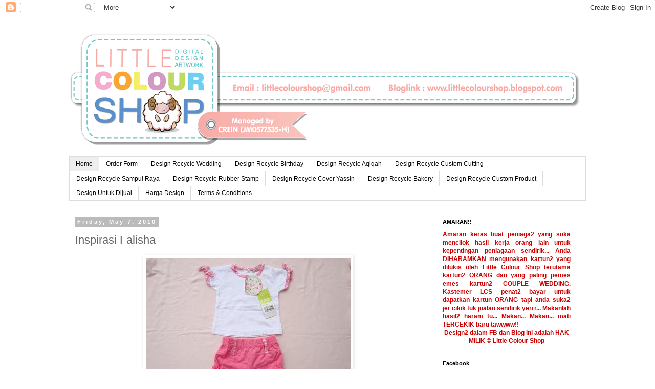

--- FILE ---
content_type: text/html; charset=UTF-8
request_url: http://www.littlecolourshop.com.my/2010/05/inspirasi-falisha.html
body_size: 16943
content:
<!DOCTYPE html>
<html class='v2' dir='ltr' xmlns='http://www.w3.org/1999/xhtml' xmlns:b='http://www.google.com/2005/gml/b' xmlns:data='http://www.google.com/2005/gml/data' xmlns:expr='http://www.google.com/2005/gml/expr' xmlns:fb='https://www.facebook.com/2008/fbml'>
<head>
<link href='https://www.blogger.com/static/v1/widgets/335934321-css_bundle_v2.css' rel='stylesheet' type='text/css'/>
<meta content='123346511012753' property='fb:app_id'/>
<meta content='IE=EmulateIE7' http-equiv='X-UA-Compatible'/>
<meta content='width=1100' name='viewport'/>
<meta content='text/html; charset=UTF-8' http-equiv='Content-Type'/>
<meta content='blogger' name='generator'/>
<link href='http://www.littlecolourshop.com.my/favicon.ico' rel='icon' type='image/x-icon'/>
<link href='http://www.littlecolourshop.com.my/2010/05/inspirasi-falisha.html' rel='canonical'/>
<link rel="alternate" type="application/atom+xml" title="Little Colour Shop - Atom" href="http://www.littlecolourshop.com.my/feeds/posts/default" />
<link rel="alternate" type="application/rss+xml" title="Little Colour Shop - RSS" href="http://www.littlecolourshop.com.my/feeds/posts/default?alt=rss" />
<link rel="service.post" type="application/atom+xml" title="Little Colour Shop - Atom" href="https://www.blogger.com/feeds/614233625790593401/posts/default" />

<link rel="alternate" type="application/atom+xml" title="Little Colour Shop - Atom" href="http://www.littlecolourshop.com.my/feeds/3149351342493270627/comments/default" />
<!--Can't find substitution for tag [blog.ieCssRetrofitLinks]-->
<link href='https://blogger.googleusercontent.com/img/b/R29vZ2xl/AVvXsEhnVOL3VICTYr2b_9Lx3_8Ep0cyrKnkguoX08GnfQRZnD8GUlVEOLnTJDdMM6CY3nNyrZyw8-2ww1HjN3G6EO8qRusNS3s0nT0slFILTFfQGWiJ7I7sZxByaiHdK7fvOc18LL1aLkb2g0Y/s400/inspirasifalishacop.jpg' rel='image_src'/>
<meta content='http://www.littlecolourshop.com.my/2010/05/inspirasi-falisha.html' property='og:url'/>
<meta content='Inspirasi Falisha' property='og:title'/>
<meta content='Dapat order dari Yana untuk blog bisness InspirasiFalisha . Bertemakan gambar baju2 baby. Dah nama bisness jual pakaian baby mestilah ada ka...' property='og:description'/>
<meta content='https://blogger.googleusercontent.com/img/b/R29vZ2xl/AVvXsEhnVOL3VICTYr2b_9Lx3_8Ep0cyrKnkguoX08GnfQRZnD8GUlVEOLnTJDdMM6CY3nNyrZyw8-2ww1HjN3G6EO8qRusNS3s0nT0slFILTFfQGWiJ7I7sZxByaiHdK7fvOc18LL1aLkb2g0Y/w1200-h630-p-k-no-nu/inspirasifalishacop.jpg' property='og:image'/>
<title>Little Colour Shop: Inspirasi Falisha</title>
<style id='page-skin-1' type='text/css'><!--
/*
-----------------------------------------------
Blogger Template Style
Name:     Simple
Designer: Blogger
URL:      www.blogger.com
----------------------------------------------- */
/* Content
----------------------------------------------- */
body {
font: normal normal 12px 'Trebuchet MS', Trebuchet, Verdana, sans-serif;
color: #666666;
background: #ffffff none repeat scroll top left;
padding: 0 0 0 0;
}
html body .region-inner {
min-width: 0;
max-width: 100%;
width: auto;
}
h2 {
font-size: 22px;
}
a:link {
text-decoration:none;
color: #2288bb;
}
a:visited {
text-decoration:none;
color: #888888;
}
a:hover {
text-decoration:underline;
color: #33aaff;
}
.body-fauxcolumn-outer .fauxcolumn-inner {
background: transparent none repeat scroll top left;
_background-image: none;
}
.body-fauxcolumn-outer .cap-top {
position: absolute;
z-index: 1;
height: 400px;
width: 100%;
}
.body-fauxcolumn-outer .cap-top .cap-left {
width: 100%;
background: transparent none repeat-x scroll top left;
_background-image: none;
}
.content-outer {
-moz-box-shadow: 0 0 0 rgba(0, 0, 0, .15);
-webkit-box-shadow: 0 0 0 rgba(0, 0, 0, .15);
-goog-ms-box-shadow: 0 0 0 #333333;
box-shadow: 0 0 0 rgba(0, 0, 0, .15);
margin-bottom: 1px;
}
.content-inner {
padding: 10px 40px;
}
.content-inner {
background-color: #ffffff;
}
/* Header
----------------------------------------------- */
.header-outer {
background: transparent none repeat-x scroll 0 -400px;
_background-image: none;
}
.Header h1 {
font: normal normal 40px 'Trebuchet MS',Trebuchet,Verdana,sans-serif;
color: #000000;
text-shadow: 0 0 0 rgba(0, 0, 0, .2);
}
.Header h1 a {
color: #000000;
}
.Header .description {
font-size: 18px;
color: #000000;
}
.header-inner .Header .titlewrapper {
padding: 22px 0;
}
.header-inner .Header .descriptionwrapper {
padding: 0 0;
}
/* Tabs
----------------------------------------------- */
.tabs-inner .section:first-child {
border-top: 0 solid #dddddd;
}
.tabs-inner .section:first-child ul {
margin-top: -1px;
border-top: 1px solid #dddddd;
border-left: 1px solid #dddddd;
border-right: 1px solid #dddddd;
}
.tabs-inner .widget ul {
background: transparent none repeat-x scroll 0 -800px;
_background-image: none;
border-bottom: 1px solid #dddddd;
margin-top: 0;
margin-left: -30px;
margin-right: -30px;
}
.tabs-inner .widget li a {
display: inline-block;
padding: .6em 1em;
font: normal normal 12px 'Trebuchet MS', Trebuchet, Verdana, sans-serif;
color: #000000;
border-left: 1px solid #ffffff;
border-right: 1px solid #dddddd;
}
.tabs-inner .widget li:first-child a {
border-left: none;
}
.tabs-inner .widget li.selected a, .tabs-inner .widget li a:hover {
color: #000000;
background-color: #eeeeee;
text-decoration: none;
}
/* Columns
----------------------------------------------- */
.main-outer {
border-top: 0 solid transparent;
}
.fauxcolumn-left-outer .fauxcolumn-inner {
border-right: 1px solid transparent;
}
.fauxcolumn-right-outer .fauxcolumn-inner {
border-left: 1px solid transparent;
}
/* Headings
----------------------------------------------- */
div.widget > h2,
div.widget h2.title {
margin: 0 0 1em 0;
font: normal bold 11px 'Trebuchet MS',Trebuchet,Verdana,sans-serif;
color: #000000;
}
/* Widgets
----------------------------------------------- */
.widget .zippy {
color: #999999;
text-shadow: 2px 2px 1px rgba(0, 0, 0, .1);
}
.widget .popular-posts ul {
list-style: none;
}
/* Posts
----------------------------------------------- */
h2.date-header {
font: normal bold 11px Arial, Tahoma, Helvetica, FreeSans, sans-serif;
}
.date-header span {
background-color: #bbbbbb;
color: #ffffff;
padding: 0.4em;
letter-spacing: 3px;
margin: inherit;
}
.main-inner {
padding-top: 35px;
padding-bottom: 65px;
}
.main-inner .column-center-inner {
padding: 0 0;
}
.main-inner .column-center-inner .section {
margin: 0 1em;
}
.post {
margin: 0 0 45px 0;
}
h3.post-title, .comments h4 {
font: normal normal 22px 'Trebuchet MS',Trebuchet,Verdana,sans-serif;
margin: .75em 0 0;
}
.post-body {
font-size: 110%;
line-height: 1.4;
position: relative;
}
.post-body img, .post-body .tr-caption-container, .Profile img, .Image img,
.BlogList .item-thumbnail img {
padding: 2px;
background: #ffffff;
border: 1px solid #eeeeee;
-moz-box-shadow: 1px 1px 5px rgba(0, 0, 0, .1);
-webkit-box-shadow: 1px 1px 5px rgba(0, 0, 0, .1);
box-shadow: 1px 1px 5px rgba(0, 0, 0, .1);
}
.post-body img, .post-body .tr-caption-container {
padding: 5px;
}
.post-body .tr-caption-container {
color: #666666;
}
.post-body .tr-caption-container img {
padding: 0;
background: transparent;
border: none;
-moz-box-shadow: 0 0 0 rgba(0, 0, 0, .1);
-webkit-box-shadow: 0 0 0 rgba(0, 0, 0, .1);
box-shadow: 0 0 0 rgba(0, 0, 0, .1);
}
.post-header {
margin: 0 0 1.5em;
line-height: 1.6;
font-size: 90%;
}
.post-footer {
margin: 20px -2px 0;
padding: 5px 10px;
color: #666666;
background-color: #eeeeee;
border-bottom: 1px solid #eeeeee;
line-height: 1.6;
font-size: 90%;
}
#comments .comment-author {
padding-top: 1.5em;
border-top: 1px solid transparent;
background-position: 0 1.5em;
}
#comments .comment-author:first-child {
padding-top: 0;
border-top: none;
}
.avatar-image-container {
margin: .2em 0 0;
}
#comments .avatar-image-container img {
border: 1px solid #eeeeee;
}
/* Comments
----------------------------------------------- */
.comments .comments-content .icon.blog-author {
background-repeat: no-repeat;
background-image: url([data-uri]);
}
.comments .comments-content .loadmore a {
border-top: 1px solid #999999;
border-bottom: 1px solid #999999;
}
.comments .comment-thread.inline-thread {
background-color: #eeeeee;
}
.comments .continue {
border-top: 2px solid #999999;
}
/* Accents
---------------------------------------------- */
.section-columns td.columns-cell {
border-left: 1px solid transparent;
}
.blog-pager {
background: transparent url(http://www.blogblog.com/1kt/simple/paging_dot.png) repeat-x scroll top center;
}
.blog-pager-older-link, .home-link,
.blog-pager-newer-link {
background-color: #ffffff;
padding: 5px;
}
.footer-outer {
border-top: 1px dashed #bbbbbb;
}
/* Mobile
----------------------------------------------- */
body.mobile  {
background-size: auto;
}
.mobile .body-fauxcolumn-outer {
background: transparent none repeat scroll top left;
}
.mobile .body-fauxcolumn-outer .cap-top {
background-size: 100% auto;
}
.mobile .content-outer {
-webkit-box-shadow: 0 0 3px rgba(0, 0, 0, .15);
box-shadow: 0 0 3px rgba(0, 0, 0, .15);
}
.mobile .tabs-inner .widget ul {
margin-left: 0;
margin-right: 0;
}
.mobile .post {
margin: 0;
}
.mobile .main-inner .column-center-inner .section {
margin: 0;
}
.mobile .date-header span {
padding: 0.1em 10px;
margin: 0 -10px;
}
.mobile h3.post-title {
margin: 0;
}
.mobile .blog-pager {
background: transparent none no-repeat scroll top center;
}
.mobile .footer-outer {
border-top: none;
}
.mobile .main-inner, .mobile .footer-inner {
background-color: #ffffff;
}
.mobile-index-contents {
color: #666666;
}
.mobile-link-button {
background-color: #2288bb;
}
.mobile-link-button a:link, .mobile-link-button a:visited {
color: #ffffff;
}
.mobile .tabs-inner .section:first-child {
border-top: none;
}
.mobile .tabs-inner .PageList .widget-content {
background-color: #eeeeee;
color: #000000;
border-top: 1px solid #dddddd;
border-bottom: 1px solid #dddddd;
}
.mobile .tabs-inner .PageList .widget-content .pagelist-arrow {
border-left: 1px solid #dddddd;
}

--></style>
<style id='template-skin-1' type='text/css'><!--
body {
min-width: 1090px;
}
.content-outer, .content-fauxcolumn-outer, .region-inner {
min-width: 1090px;
max-width: 1090px;
_width: 1090px;
}
.main-inner .columns {
padding-left: 0;
padding-right: 310px;
}
.main-inner .fauxcolumn-center-outer {
left: 0;
right: 310px;
/* IE6 does not respect left and right together */
_width: expression(this.parentNode.offsetWidth -
parseInt("0") -
parseInt("310px") + 'px');
}
.main-inner .fauxcolumn-left-outer {
width: 0;
}
.main-inner .fauxcolumn-right-outer {
width: 310px;
}
.main-inner .column-left-outer {
width: 0;
right: 100%;
margin-left: -0;
}
.main-inner .column-right-outer {
width: 310px;
margin-right: -310px;
}
#layout {
min-width: 0;
}
#layout .content-outer {
min-width: 0;
width: 800px;
}
#layout .region-inner {
min-width: 0;
width: auto;
}
--></style>
<link href='https://www.blogger.com/dyn-css/authorization.css?targetBlogID=614233625790593401&amp;zx=df109ef4-404f-440f-b6e0-ed671272e581' media='none' onload='if(media!=&#39;all&#39;)media=&#39;all&#39;' rel='stylesheet'/><noscript><link href='https://www.blogger.com/dyn-css/authorization.css?targetBlogID=614233625790593401&amp;zx=df109ef4-404f-440f-b6e0-ed671272e581' rel='stylesheet'/></noscript>
<meta name='google-adsense-platform-account' content='ca-host-pub-1556223355139109'/>
<meta name='google-adsense-platform-domain' content='blogspot.com'/>

<!-- data-ad-client=ca-pub-2920140710738935 -->

</head>
<body class='loading variant-simplysimple'>
<div class='navbar section' id='navbar'><div class='widget Navbar' data-version='1' id='Navbar1'><script type="text/javascript">
    function setAttributeOnload(object, attribute, val) {
      if(window.addEventListener) {
        window.addEventListener('load',
          function(){ object[attribute] = val; }, false);
      } else {
        window.attachEvent('onload', function(){ object[attribute] = val; });
      }
    }
  </script>
<div id="navbar-iframe-container"></div>
<script type="text/javascript" src="https://apis.google.com/js/platform.js"></script>
<script type="text/javascript">
      gapi.load("gapi.iframes:gapi.iframes.style.bubble", function() {
        if (gapi.iframes && gapi.iframes.getContext) {
          gapi.iframes.getContext().openChild({
              url: 'https://www.blogger.com/navbar/614233625790593401?po\x3d3149351342493270627\x26origin\x3dhttp://www.littlecolourshop.com.my',
              where: document.getElementById("navbar-iframe-container"),
              id: "navbar-iframe"
          });
        }
      });
    </script><script type="text/javascript">
(function() {
var script = document.createElement('script');
script.type = 'text/javascript';
script.src = '//pagead2.googlesyndication.com/pagead/js/google_top_exp.js';
var head = document.getElementsByTagName('head')[0];
if (head) {
head.appendChild(script);
}})();
</script>
</div></div>
<div class='body-fauxcolumns'>
<div class='fauxcolumn-outer body-fauxcolumn-outer'>
<div class='cap-top'>
<div class='cap-left'></div>
<div class='cap-right'></div>
</div>
<div class='fauxborder-left'>
<div class='fauxborder-right'></div>
<div class='fauxcolumn-inner'>
</div>
</div>
<div class='cap-bottom'>
<div class='cap-left'></div>
<div class='cap-right'></div>
</div>
</div>
</div>
<div class='content'>
<div class='content-fauxcolumns'>
<div class='fauxcolumn-outer content-fauxcolumn-outer'>
<div class='cap-top'>
<div class='cap-left'></div>
<div class='cap-right'></div>
</div>
<div class='fauxborder-left'>
<div class='fauxborder-right'></div>
<div class='fauxcolumn-inner'>
</div>
</div>
<div class='cap-bottom'>
<div class='cap-left'></div>
<div class='cap-right'></div>
</div>
</div>
</div>
<div class='content-outer'>
<div class='content-cap-top cap-top'>
<div class='cap-left'></div>
<div class='cap-right'></div>
</div>
<div class='fauxborder-left content-fauxborder-left'>
<div class='fauxborder-right content-fauxborder-right'></div>
<div class='content-inner'>
<header>
<div class='header-outer'>
<div class='header-cap-top cap-top'>
<div class='cap-left'></div>
<div class='cap-right'></div>
</div>
<div class='fauxborder-left header-fauxborder-left'>
<div class='fauxborder-right header-fauxborder-right'></div>
<div class='region-inner header-inner'>
<div class='header section' id='header'><div class='widget Header' data-version='1' id='Header1'>
<div id='header-inner'>
<a href='http://www.littlecolourshop.com.my/' style='display: block'>
<img alt='Little Colour Shop' height='266px; ' id='Header1_headerimg' src='https://blogger.googleusercontent.com/img/b/R29vZ2xl/AVvXsEjak6-_XGiY3Klg7ix7MAAGmF46js8Nll7zC47Y6nuDFZwqkSnLYnwq9QVO_z3I6cOanyoDQ_r6nBITkpWVj98YFkfi0iL46G3NxKglfqikd0PvxVD4QLZObF3BMtQNptB6KkqwWsTx-mNh/s1600/Littlecolourshop2.png' style='display: block' width='1000px; '/>
</a>
</div>
</div></div>
</div>
</div>
<div class='header-cap-bottom cap-bottom'>
<div class='cap-left'></div>
<div class='cap-right'></div>
</div>
</div>
</header>
<div class='tabs-outer'>
<div class='tabs-cap-top cap-top'>
<div class='cap-left'></div>
<div class='cap-right'></div>
</div>
<div class='fauxborder-left tabs-fauxborder-left'>
<div class='fauxborder-right tabs-fauxborder-right'></div>
<div class='region-inner tabs-inner'>
<div class='tabs section' id='crosscol'><div class='widget HTML' data-version='1' id='HTML20'>
<div class='widget-content'>
<ul class="basictab">
<li class="selected"><a href="http://www.littlecolourshop.blogspot.com/">Home</a></li>
<li><a href="http://littlecolourshop.blogspot.com/2011/04/order-form.html">Order Form</a></li>
<li><a href="https://www.facebook.com/media/set/?set=a.486451344710042.106896.115448685143645&type=3">Design Recycle Wedding</a></li>
<li><a href="https://www.facebook.com/media/set/?set=a.421737714514739.92246.115448685143645&type=3">Design Recycle Birthday</a></li>
<li><a href="https://www.facebook.com/media/set/?set=a.486454798043030.106897.115448685143645&type=3">Design Recycle Aqiqah</a></li>
<li><a href="https://www.facebook.com/media/set/?set=a.477314218957088.105054.115448685143645&type=3">Design Recycle Custom Cutting</a></li>
<li><a href="https://www.facebook.com/media/set/?set=a.234721336549712.58781.115448685143645&type=3">Design Recycle Sampul Raya</a></li>
<li><a href="https://www.facebook.com/media/set/?set=a.494304387258071.108288.115448685143645&type=3">Design Recycle Rubber Stamp</a></li>
<li><a href="https://www.facebook.com/media/set/?set=a.486460778042432.106901.115448685143645&type=3">Design Recycle Cover Yassin</a></li>
<li><a href="https://www.facebook.com/media/set/?set=a.349778338377344.79446.115448685143645&type=3">Design Recycle Bakery</a></li>
<li><a href="https://www.facebook.com/media/set/?set=a.521986277823215.111942.115448685143645&type=3">Design Recycle Custom Product</a></li>
<li><a href="https://www.facebook.com/media/set/?set=a.250650224956823.61221.115448685143645&type=3">Design Untuk Dijual</a></li>
<li><a href="http://littlecolourshop.blogspot.com/2011/01/caj-harga-naik-tiada-kena-mengena.html">Harga Design</a></li>
<li><a href="http://littlecolourshop.blogspot.com/2011/04/terms-conditions.html">Terms &amp; Conditions</a></li>
</ul>
</div>
<div class='clear'></div>
</div></div>
<div class='tabs no-items section' id='crosscol-overflow'></div>
</div>
</div>
<div class='tabs-cap-bottom cap-bottom'>
<div class='cap-left'></div>
<div class='cap-right'></div>
</div>
</div>
<div class='main-outer'>
<div class='main-cap-top cap-top'>
<div class='cap-left'></div>
<div class='cap-right'></div>
</div>
<div class='fauxborder-left main-fauxborder-left'>
<div class='fauxborder-right main-fauxborder-right'></div>
<div class='region-inner main-inner'>
<div class='columns fauxcolumns'>
<div class='fauxcolumn-outer fauxcolumn-center-outer'>
<div class='cap-top'>
<div class='cap-left'></div>
<div class='cap-right'></div>
</div>
<div class='fauxborder-left'>
<div class='fauxborder-right'></div>
<div class='fauxcolumn-inner'>
</div>
</div>
<div class='cap-bottom'>
<div class='cap-left'></div>
<div class='cap-right'></div>
</div>
</div>
<div class='fauxcolumn-outer fauxcolumn-left-outer'>
<div class='cap-top'>
<div class='cap-left'></div>
<div class='cap-right'></div>
</div>
<div class='fauxborder-left'>
<div class='fauxborder-right'></div>
<div class='fauxcolumn-inner'>
</div>
</div>
<div class='cap-bottom'>
<div class='cap-left'></div>
<div class='cap-right'></div>
</div>
</div>
<div class='fauxcolumn-outer fauxcolumn-right-outer'>
<div class='cap-top'>
<div class='cap-left'></div>
<div class='cap-right'></div>
</div>
<div class='fauxborder-left'>
<div class='fauxborder-right'></div>
<div class='fauxcolumn-inner'>
</div>
</div>
<div class='cap-bottom'>
<div class='cap-left'></div>
<div class='cap-right'></div>
</div>
</div>
<!-- corrects IE6 width calculation -->
<div class='columns-inner'>
<div class='column-center-outer'>
<div class='column-center-inner'>
<div class='main section' id='main'><div class='widget Blog' data-version='1' id='Blog1'>
<div class='blog-posts hfeed'>

          <div class="date-outer">
        
<h2 class='date-header'><span>Friday, May 7, 2010</span></h2>

          <div class="date-posts">
        
<div class='post-outer'>
<div class='post hentry' itemprop='blogPost' itemscope='itemscope' itemtype='http://schema.org/BlogPosting'>
<meta content='https://blogger.googleusercontent.com/img/b/R29vZ2xl/AVvXsEhnVOL3VICTYr2b_9Lx3_8Ep0cyrKnkguoX08GnfQRZnD8GUlVEOLnTJDdMM6CY3nNyrZyw8-2ww1HjN3G6EO8qRusNS3s0nT0slFILTFfQGWiJ7I7sZxByaiHdK7fvOc18LL1aLkb2g0Y/s72-c/inspirasifalishacop.jpg' itemprop='image_url'/>
<meta content='614233625790593401' itemprop='blogId'/>
<meta content='3149351342493270627' itemprop='postId'/>
<a name='3149351342493270627'></a>
<h3 class='post-title entry-title' itemprop='name'>
Inspirasi Falisha
</h3>
<div class='post-header'>
<div class='post-header-line-1'></div>
</div>
<div class='post-body entry-content' id='post-body-3149351342493270627' itemprop='description articleBody'>
<a href="https://blogger.googleusercontent.com/img/b/R29vZ2xl/AVvXsEhnVOL3VICTYr2b_9Lx3_8Ep0cyrKnkguoX08GnfQRZnD8GUlVEOLnTJDdMM6CY3nNyrZyw8-2ww1HjN3G6EO8qRusNS3s0nT0slFILTFfQGWiJ7I7sZxByaiHdK7fvOc18LL1aLkb2g0Y/s1600/inspirasifalishacop.jpg" onblur="try {parent.deselectBloggerImageGracefully();} catch(e) {}"><img alt="" border="0" id="BLOGGER_PHOTO_ID_5468352543631330338" src="https://blogger.googleusercontent.com/img/b/R29vZ2xl/AVvXsEhnVOL3VICTYr2b_9Lx3_8Ep0cyrKnkguoX08GnfQRZnD8GUlVEOLnTJDdMM6CY3nNyrZyw8-2ww1HjN3G6EO8qRusNS3s0nT0slFILTFfQGWiJ7I7sZxByaiHdK7fvOc18LL1aLkb2g0Y/s400/inspirasifalishacop.jpg" style="margin: 0px auto 10px; display: block; text-align: center; cursor: pointer; width: 400px; height: 300px;" /></a><br /><div style="text-align: justify;">Dapat order dari Yana untuk blog bisness <a href="http://inspirasifalisha.blogspot.com" style="font-weight: bold;">InspirasiFalisha</a>. Bertemakan gambar baju2 baby. Dah nama bisness jual pakaian baby mestilah ada kaitan kan. Hehehe! Sapa2 nak beli baju baby online leh la jengah blog InspirasiFalisha. Sekarang ni segala2 online ya! Hehe! Mekasehhh Yana sudi order cop ngan Jiya.<br /></div>
<div style='clear: both;'></div>
</div>
<div class='post-footer'>
<div class='post-footer-line post-footer-line-1'>
<span class='post-author vcard'>
Posted by
<span class='fn' itemprop='author' itemscope='itemscope' itemtype='http://schema.org/Person'>
<meta content='https://www.blogger.com/profile/10272056277013729033' itemprop='url'/>
<a href='https://www.blogger.com/profile/10272056277013729033' rel='author' title='author profile'>
<span itemprop='name'>adad</span>
</a>
</span>
</span>
<span class='post-timestamp'>
at
<meta content='http://www.littlecolourshop.com.my/2010/05/inspirasi-falisha.html' itemprop='url'/>
<a class='timestamp-link' href='http://www.littlecolourshop.com.my/2010/05/inspirasi-falisha.html' rel='bookmark' title='permanent link'><abbr class='published' itemprop='datePublished' title='2010-05-07T10:45:00+08:00'>10:45&#8239;AM</abbr></a>
</span>
<span class='post-comment-link'>
</span>
<span class='post-icons'>
<span class='item-control blog-admin pid-582106575'>
<a href='https://www.blogger.com/post-edit.g?blogID=614233625790593401&postID=3149351342493270627&from=pencil' title='Edit Post'>
<img alt='' class='icon-action' height='18' src='https://resources.blogblog.com/img/icon18_edit_allbkg.gif' width='18'/>
</a>
</span>
</span>
<div class='post-share-buttons goog-inline-block'>
<a class='goog-inline-block share-button sb-email' href='https://www.blogger.com/share-post.g?blogID=614233625790593401&postID=3149351342493270627&target=email' target='_blank' title='Email This'><span class='share-button-link-text'>Email This</span></a><a class='goog-inline-block share-button sb-blog' href='https://www.blogger.com/share-post.g?blogID=614233625790593401&postID=3149351342493270627&target=blog' onclick='window.open(this.href, "_blank", "height=270,width=475"); return false;' target='_blank' title='BlogThis!'><span class='share-button-link-text'>BlogThis!</span></a><a class='goog-inline-block share-button sb-twitter' href='https://www.blogger.com/share-post.g?blogID=614233625790593401&postID=3149351342493270627&target=twitter' target='_blank' title='Share to X'><span class='share-button-link-text'>Share to X</span></a><a class='goog-inline-block share-button sb-facebook' href='https://www.blogger.com/share-post.g?blogID=614233625790593401&postID=3149351342493270627&target=facebook' onclick='window.open(this.href, "_blank", "height=430,width=640"); return false;' target='_blank' title='Share to Facebook'><span class='share-button-link-text'>Share to Facebook</span></a><a class='goog-inline-block share-button sb-pinterest' href='https://www.blogger.com/share-post.g?blogID=614233625790593401&postID=3149351342493270627&target=pinterest' target='_blank' title='Share to Pinterest'><span class='share-button-link-text'>Share to Pinterest</span></a>
</div>
</div>
<div class='post-footer-line post-footer-line-2'><span class='post-labels'>
Labels:
<a href='http://www.littlecolourshop.com.my/search/label/Watermark%20Kategori%204' rel='tag'>Watermark Kategori 4</a>
</span>
</div>
<div class='post-footer-line post-footer-line-3'></div>
<div id='fb-root'></div>
<script>(function(d){ var js, id = 'facebook-jssdk'; if (d.getElementById(id)) {return;} js = d.createElement('script'); js.id = id; js.async = true; js.src = "//connect.facebook.net/en_US/all.js#xfbml=1"; d.getElementsByTagName('head')[0].appendChild(js); }(document));</script>
<fb:comments colorscheme='light' href='http://www.littlecolourshop.com.my/2010/05/inspirasi-falisha.html' title='Inspirasi Falisha' width='630' xid='3149351342493270627'></fb:comments>
</div>
</div>
<div class='comments' id='comments'>
<a name='comments'></a>
<h4>No comments:</h4>
<div id='Blog1_comments-block-wrapper'>
<dl class='avatar-comment-indent' id='comments-block'>
</dl>
</div>
<p class='comment-footer'>
<div class='comment-form'>
<a name='comment-form'></a>
<h4 id='comment-post-message'>Post a Comment</h4>
<p>
</p>
<a href='https://www.blogger.com/comment/frame/614233625790593401?po=3149351342493270627&hl=en&saa=85391&origin=http://www.littlecolourshop.com.my' id='comment-editor-src'></a>
<iframe allowtransparency='true' class='blogger-iframe-colorize blogger-comment-from-post' frameborder='0' height='410' id='comment-editor' name='comment-editor' src='' width='100%'></iframe>
<!--Can't find substitution for tag [post.friendConnectJs]-->
<script src='https://www.blogger.com/static/v1/jsbin/2830521187-comment_from_post_iframe.js' type='text/javascript'></script>
<script type='text/javascript'>
      BLOG_CMT_createIframe('https://www.blogger.com/rpc_relay.html', '0');
    </script>
</div>
</p>
</div>
</div>
<div class='inline-ad'>
<script type="text/javascript"><!--
google_ad_client="pub-2920140710738935";
google_ad_host="pub-1556223355139109";
google_ad_width=300;
google_ad_height=250;
google_ad_format="300x250_as";
google_ad_type="text_image";
google_ad_host_channel="0001+S0009+L0007";
google_color_border="FFFFFF";
google_color_bg="FFFFFF";
google_color_link="000000";
google_color_url="888888";
google_color_text="000000";
//--></script>
<script type="text/javascript"
  src="http://pagead2.googlesyndication.com/pagead/show_ads.js">
</script>
</div>

        </div></div>
      
</div>
<div class='blog-pager' id='blog-pager'>
<span id='blog-pager-newer-link'>
<a class='blog-pager-newer-link' href='http://www.littlecolourshop.com.my/2010/05/baby-baby.html' id='Blog1_blog-pager-newer-link' title='Newer Post'>Newer Post</a>
</span>
<span id='blog-pager-older-link'>
<a class='blog-pager-older-link' href='http://www.littlecolourshop.com.my/2010/05/kapkek-merahhhh.html' id='Blog1_blog-pager-older-link' title='Older Post'>Older Post</a>
</span>
<a class='home-link' href='http://www.littlecolourshop.com.my/'>Home</a>
</div>
<div class='clear'></div>
<div class='post-feeds'>
<div class='feed-links'>
Subscribe to:
<a class='feed-link' href='http://www.littlecolourshop.com.my/feeds/3149351342493270627/comments/default' target='_blank' type='application/atom+xml'>Post Comments (Atom)</a>
</div>
</div>
</div></div>
</div>
</div>
<div class='column-left-outer'>
<div class='column-left-inner'>
<aside>
</aside>
</div>
</div>
<div class='column-right-outer'>
<div class='column-right-inner'>
<aside>
<div class='sidebar section' id='sidebar-right-1'><div class='widget HTML' data-version='1' id='HTML2'>
<h2 class='title'>AMARAN!!</h2>
<div class='widget-content'>
<div style="text-align: justify;"><span style="color: rgb(204, 0, 0); font-weight: bold;">Amaran keras buat peniaga2 yang suka mencilok hasil kerja orang lain untuk kepentingan peniagaan sendirik... Anda DIHARAMKAN mengunakan kartun2 yang dilukis oleh Little Colour Shop terutama kartun2 ORANG dan yang paling pemes emes kartun2 COUPLE WEDDING. Kastemer LCS penat2 bayar untuk dapatkan kartun ORANG tapi anda suka2 jer cilok tuk jualan sendirik yerrr... Makanlah hasil2 haram tu... Makan... Makan... mati TERCEKIK baru tawwww!!</span></div>
<div>


</div>
<center><b><span style="color:#cc0000;">Design2 dalam FB dan Blog ini adalah HAK MILIK &#169; Little Colour Shop</span></b></center>
</div>
<div class='clear'></div>
</div><div class='widget HTML' data-version='1' id='HTML13'>
<h2 class='title'>Facebook</h2>
<div class='widget-content'>
<iframe src="//www.facebook.com/plugins/likebox.php?href=https%3A%2F%2Fwww.facebook.com%2FLittleColourShop&amp;width=292&amp;height=290&amp;colorscheme=light&amp;show_faces=true&amp;border_color&amp;stream=false&amp;header=true" scrolling="no" frameborder="0" style="border:none; overflow:hidden; width:280px; height:290px;" allowtransparency="true"></iframe>
</div>
<div class='clear'></div>
</div><div class='widget HTML' data-version='1' id='HTML7'>
<h2 class='title'>Hit Counter</h2>
<div class='widget-content'>
<center><p style="align: center"><a href="http://www.amazingcounter.com"><img border="0" src="http://cb.amazingcounters.com/counter.php?i=2811189&amp;c=8433880" alt="site daily hits" /></a><br /></p></center>
</div>
<div class='clear'></div>
</div><div class='widget HTML' data-version='1' id='HTML10'>
<h2 class='title'>Services</h2>
<div class='widget-content'>
<center> Blog ini menjual servis:
<div>
<span style="font-weight: bold;">Watermark a.k.a Cop Jempol</span>
<div>

<span style="font-weight: bold;">Kad Bisness</span> (design ONLY)
<div>
<span style="font-weight: bold;">Sticker</span> (design ONLY)
<div>
dan sebagainya (boleh request)

</div></div></div></div></center>
</div>
<div class='clear'></div>
</div><div class='widget Text' data-version='1' id='Text1'>
<h2 class='title'>Pesanan</h2>
<div class='widget-content'>
<div style="text-align: center;">Dilarang menggunakan dan mencetak semula <span style="font-weight: bold;">GAMBAR, WATERMARK</span> dan sebarang kandungan dalam site ini tanpa kebenaran <span style="font-weight: bold;">AKU</span> dan <span style="font-weight: bold;">TUAN EMPUNYA </span>watermark dan gambar. Sebarang komen dan pandangan boleh emailkan ke <span style="font-weight: bold;">littlecolourshop[at]gmail.com</span><span style="font-weight: bold;"><br/><br/><br/></span><br/><b><span style="color:#cc0000;">Design2 dalam FB dan Blog ini adalah HAK MILIK &#169; Little Colour Shop</span></b></div>
</div>
<div class='clear'></div>
</div><div class='widget HTML' data-version='1' id='HTML15'>
<h2 class='title'>Nak Order</h2>
<div class='widget-content'>
<center><span>Bagi sesiapa</span><span style="font-weight: bold;"> </span><span>yang berminat menggunakan servis Littlecolourshop boleh email ke <span style="font-weight:bold;">littlecolourshop@gmail.com</span></span><span style="font-weight: bold;"><div>

atau boleh isi<a style="font-weight: bold;" href="http://littlecolourshop.blogspot.com/2011/04/order-form.html">Order Form</a>

</div></span></center>
</div>
<div class='clear'></div>
</div><div class='widget HTML' data-version='1' id='HTML3'>
<h2 class='title'>Terms &amp; Conditions</h2>
<div class='widget-content'>
<ol style="text-align: justify;"><li>Untuk serious buyer sahaja&#8230;</li><li>Deposit diperlukan  sebelum order dimasukkan dalam que.</li><li>Kastemer hanya boleh tukar design sebanyak 2 kali sahaja ya. Lebih 2 kali dikenakan caj yang sepatutnya&#8230; Penukaran text lebih 2 kali selepas design diterima juga akan dikenakan caj. Ini membuatkan masa kami terganggu bila terlalu banyak penukaran text.
</li><li>Anda tidak digalakkan cancel mana2 design yang sudah dibuat atau dalam proses design. Jika anda nak cancel juga, gantirugi separuh harga design tersebut dikenakan. Jadi jangan coba2 yeaaa :P
</li><li>Order akan dibuat mengikut que. Tak bley potong que ya :P</li><li>Order emegency/rushing/nak cepat tidak dialu2kan&#8230; </li><li>LCS akan beri tempoh 2 bulan tuk wat baki pembayaran design dari tarikh anda confirm dengan design. Jika anda gagal membayar dalam tempoh tersebut, LCS akan menjual design anda kepada orang lain dan duit deposit tidak akan dikembalikan.</li><li>Pembayaran tunai sahaja.
</li></ol><div style="text-align: justify;">
Terms &amp; Conditions  ni akan diubah dari semasa ke semasa :)</div>
</div>
<div class='clear'></div>
</div><div class='widget Text' data-version='1' id='Text2'>
<h2 class='title'>Hak cipta &#169; Little Colour Shop</h2>
<div class='widget-content'>
1. Design tidak boleh ditukar hak milik tanpa kebenaran.<br/>2. Design tidak boleh dicrop, ubahsuai, padam etc.<br/>3. Tidak dibenarkan meniru dan mendesign semula.<br/>4. Softcopy akan diberikan dalam bentuk jpeg, pdf dan png saja. psd raster pula hanya akan diberikan untuk design yang bersaiz besar sahaja (ex: signboard). format .AI TIDAK AKAN DIJUAL.
</div>
<div class='clear'></div>
</div><div class='widget HTML' data-version='1' id='HTML8'>
<h2 class='title'>Cara&#178; Mencopjempol</h2>
<div class='widget-content'>
<center>Sila download <a style="font-weight: bold;" href="http://www.photoscape.org/ps/main/download.php">Photoscape</a>
<div>

&amp;
<div>

Rujuk cara<span>&#178;</span> mengecop kat <a style="font-weight: bold;" href="http://kasehabadi.blogspot.com/2010/01/tutorial-meletakkan-watermark-dgn.html">SINI</a>
<div>(kredit to <a style="font-weight: bold;" href="http://cikmin.com/">CikMin</a>)</div></div></div></center>
<div></div>
</div>
<div class='clear'></div>
</div><div class='widget BlogList' data-version='1' id='BlogList3'>
<h2 class='title'>Design Mereka yang CUN!!</h2>
<div class='widget-content'>
<div class='blog-list-container' id='BlogList3_container'>
<ul id='BlogList3_blogs'>
</ul>
<div class='clear'></div>
</div>
</div>
</div><div class='widget Followers' data-version='1' id='Followers1'>
<h2 class='title'>Followers</h2>
<div class='widget-content'>
<div id='Followers1-wrapper'>
<div style='margin-right:2px;'>
<div><script type="text/javascript" src="https://apis.google.com/js/platform.js"></script>
<div id="followers-iframe-container"></div>
<script type="text/javascript">
    window.followersIframe = null;
    function followersIframeOpen(url) {
      gapi.load("gapi.iframes", function() {
        if (gapi.iframes && gapi.iframes.getContext) {
          window.followersIframe = gapi.iframes.getContext().openChild({
            url: url,
            where: document.getElementById("followers-iframe-container"),
            messageHandlersFilter: gapi.iframes.CROSS_ORIGIN_IFRAMES_FILTER,
            messageHandlers: {
              '_ready': function(obj) {
                window.followersIframe.getIframeEl().height = obj.height;
              },
              'reset': function() {
                window.followersIframe.close();
                followersIframeOpen("https://www.blogger.com/followers/frame/614233625790593401?colors\x3dCgt0cmFuc3BhcmVudBILdHJhbnNwYXJlbnQaByM2NjY2NjYiByMyMjg4YmIqByNmZmZmZmYyByMwMDAwMDA6ByM2NjY2NjZCByMyMjg4YmJKByM5OTk5OTlSByMyMjg4YmJaC3RyYW5zcGFyZW50\x26pageSize\x3d21\x26hl\x3den\x26origin\x3dhttp://www.littlecolourshop.com.my");
              },
              'open': function(url) {
                window.followersIframe.close();
                followersIframeOpen(url);
              }
            }
          });
        }
      });
    }
    followersIframeOpen("https://www.blogger.com/followers/frame/614233625790593401?colors\x3dCgt0cmFuc3BhcmVudBILdHJhbnNwYXJlbnQaByM2NjY2NjYiByMyMjg4YmIqByNmZmZmZmYyByMwMDAwMDA6ByM2NjY2NjZCByMyMjg4YmJKByM5OTk5OTlSByMyMjg4YmJaC3RyYW5zcGFyZW50\x26pageSize\x3d21\x26hl\x3den\x26origin\x3dhttp://www.littlecolourshop.com.my");
  </script></div>
</div>
</div>
<div class='clear'></div>
</div>
</div><div class='widget HTML' data-version='1' id='HTML1'>
<h2 class='title'>Traffic</h2>
<div class='widget-content'>
<center><script src="http://feedjit.com/serve/?bc=FFFFFF&amp;tc=494949&amp;brd1=5A2C12&amp;lnk=494949&amp;hc=5A2C12&amp;ww=160" type="text/javascript"></script><noscript><a href="http://feedjit.com/">Feedjit Live Blog Stats</a></noscript></center>

<!-- nuffnang -->
<script type="text/javascript"><br />nuffnang_bid = "5eb8621f7e4b7eecccfc811a98d9ca04";<br /></script>
<script src="http://synad2.nuffnang.com.my/lmn.js" type="text/javascript"></script>
<!-- nuffnang-->
</div>
<div class='clear'></div>
</div><div class='widget AdSense' data-version='1' id='AdSense1'>
<div class='widget-content'>
<script type="text/javascript"><!--
google_ad_client="pub-2920140710738935";
google_ad_host="pub-1556223355139109";
google_ad_width=120;
google_ad_height=600;
google_ad_format="120x600_as";
google_ad_type="text";
google_ad_host_channel="0001+S0003+L0001";
google_color_border="FFFFFF";
google_color_bg="FFFFFF";
google_color_link="000000";
google_color_url="888888";
google_color_text="000000";
//--></script>
<script type="text/javascript"
  src="http://pagead2.googlesyndication.com/pagead/show_ads.js">
</script>
<div class='clear'></div>
</div>
</div><div class='widget PopularPosts' data-version='1' id='PopularPosts1'>
<h2>Popular Posts</h2>
<div class='widget-content popular-posts'>
<ul>
<li>
<div class='item-thumbnail-only'>
<div class='item-thumbnail'>
<a href='http://www.littlecolourshop.com.my/2014/04/ayu-catering.html' target='_blank'>
<img alt='' border='0' src='https://blogger.googleusercontent.com/img/b/R29vZ2xl/AVvXsEhBDY1AqcT6ZO1VNpuvSzfuAVDxtU-O4qwXuNuPrJHsmhHUHNk-pFhXvcfn91HcW66-JXczAMku4UZPxTIpPT4UB0snzERIMDe0Wio_xYyDcgIZE5NfiLH_mmpqDCNWqwCut7BV14fQBuU/w72-h72-p-k-no-nu/AyuCatering_Logo_Littlecolourshop.jpg'/>
</a>
</div>
<div class='item-title'><a href='http://www.littlecolourshop.com.my/2014/04/ayu-catering.html'>Ayu Catering</a></div>
</div>
<div style='clear: both;'></div>
</li>
<li>
<div class='item-thumbnail-only'>
<div class='item-thumbnail'>
<a href='http://www.littlecolourshop.com.my/2014/07/scrumptious-recipes.html' target='_blank'>
<img alt='' border='0' src='https://blogger.googleusercontent.com/img/b/R29vZ2xl/AVvXsEh91MIyuF4fYM1Rwz5CSI0IgwjRTw4AeeifdVjVBJzKlh6_dAXqXMWDskFF7a37d4JUCL9Z3S2rnFROA362nkqX4NnAClOuW49XO1Zv1IQdQ3pUIrEr-5hjX0kQbHLRKZF-uKXwKTkn3u8/w72-h72-p-k-no-nu/Scrumptious_Sticker_Littlecolourshop.jpg'/>
</a>
</div>
<div class='item-title'><a href='http://www.littlecolourshop.com.my/2014/07/scrumptious-recipes.html'>Scrumptious Recipes</a></div>
</div>
<div style='clear: both;'></div>
</li>
<li>
<div class='item-thumbnail-only'>
<div class='item-title'><a href='http://www.littlecolourshop.com.my/2011/01/caj-harga-naik-tiada-kena-mengena.html'>Caj Harga Naik Tiada Kena Mengena Dengan Harga Minyak Naik... hehehe!</a></div>
</div>
<div style='clear: both;'></div>
</li>
<li>
<div class='item-thumbnail-only'>
<div class='item-thumbnail'>
<a href='http://www.littlecolourshop.com.my/2014/07/pcha-craft-beauty.html' target='_blank'>
<img alt='' border='0' src='https://blogger.googleusercontent.com/img/b/R29vZ2xl/AVvXsEh2_XaYIQCgoZSXQgsbJUPsp3UZ-3EcfWYs6Ue-czyFl-8TW9JutT2YYlc9SEKK-eRWCz9SWRpQmQZwoTVEq-ZAQC3wmGTVQz8CI4swolOW0_WYLZ4fF3mbOw34lhGC9xoMTjMtK4YwwW4/w72-h72-p-k-no-nu/PCHA_Logo_Littlecolourshop.jpg'/>
</a>
</div>
<div class='item-title'><a href='http://www.littlecolourshop.com.my/2014/07/pcha-craft-beauty.html'>P.C.H.A Craft & Beauty</a></div>
</div>
<div style='clear: both;'></div>
</li>
<li>
<div class='item-thumbnail-only'>
<div class='item-title'><a href='http://www.littlecolourshop.com.my/2011/04/order-form.html'>Order Form</a></div>
</div>
<div style='clear: both;'></div>
</li>
<li>
<div class='item-thumbnail-only'>
<div class='item-thumbnail'>
<a href='http://www.littlecolourshop.com.my/2014/10/little-hana.html' target='_blank'>
<img alt='' border='0' src='https://blogger.googleusercontent.com/img/b/R29vZ2xl/AVvXsEhAD5mImAdQ8eTgocSu8rw1MAx9gJ0EfflYCHhF_WB56PlIuPmrQVBubhv9_Ry8bQSx_UIl0H_ndyb0XSbgTvqGDSRDpprqo8UX_aISuDjAGWt9sc6RsMsw_035h7_QZSoFWl6tYOrbJrQ/w72-h72-p-k-no-nu/LittleHana_Logo_Littlecolourshop.jpg'/>
</a>
</div>
<div class='item-title'><a href='http://www.littlecolourshop.com.my/2014/10/little-hana.html'>Little Hana</a></div>
</div>
<div style='clear: both;'></div>
</li>
<li>
<div class='item-thumbnail-only'>
<div class='item-thumbnail'>
<a href='http://www.littlecolourshop.com.my/2011/10/cabutan-bertuah-lcs.html' target='_blank'>
<img alt='' border='0' src='https://lh3.googleusercontent.com/blogger_img_proxy/AEn0k_u1LgAlLzM7-SIziE1ysPPiSkb8MNp13mYvqBHkF8DXW-7TlqC7rkP1ATgf-x2hAEFO4XuRFTSS3vYTYhU3j6gq8jsdNOWlUtxDkIv5P3C4sYv6Z5yFYNKo0m2q0nqeu9HaT5XR9bWSXORHVYi8gGk=w72-h72-p-k-no-nu'/>
</a>
</div>
<div class='item-title'><a href='http://www.littlecolourshop.com.my/2011/10/cabutan-bertuah-lcs.html'>Cabutan Bertuah LCS (DITUTUP)</a></div>
</div>
<div style='clear: both;'></div>
</li>
</ul>
<div class='clear'></div>
</div>
</div><div class='widget Label' data-version='1' id='Label1'>
<h2>Labels</h2>
<div class='widget-content list-label-widget-content'>
<ul>
<li>
<a dir='ltr' href='http://www.littlecolourshop.com.my/search/label/Animation'>Animation</a>
<span dir='ltr'>(6)</span>
</li>
<li>
<a dir='ltr' href='http://www.littlecolourshop.com.my/search/label/Aqiqah'>Aqiqah</a>
<span dir='ltr'>(1)</span>
</li>
<li>
<a dir='ltr' href='http://www.littlecolourshop.com.my/search/label/Arabic'>Arabic</a>
<span dir='ltr'>(1)</span>
</li>
<li>
<a dir='ltr' href='http://www.littlecolourshop.com.my/search/label/Badge'>Badge</a>
<span dir='ltr'>(16)</span>
</li>
<li>
<a dir='ltr' href='http://www.littlecolourshop.com.my/search/label/Badge%20Blog'>Badge Blog</a>
<span dir='ltr'>(4)</span>
</li>
<li>
<a dir='ltr' href='http://www.littlecolourshop.com.my/search/label/Banner'>Banner</a>
<span dir='ltr'>(25)</span>
</li>
<li>
<a dir='ltr' href='http://www.littlecolourshop.com.my/search/label/Bill%20Book'>Bill Book</a>
<span dir='ltr'>(22)</span>
</li>
<li>
<a dir='ltr' href='http://www.littlecolourshop.com.my/search/label/Birthday'>Birthday</a>
<span dir='ltr'>(1)</span>
</li>
<li>
<a dir='ltr' href='http://www.littlecolourshop.com.my/search/label/Birthday%20Card'>Birthday Card</a>
<span dir='ltr'>(2)</span>
</li>
<li>
<a dir='ltr' href='http://www.littlecolourshop.com.my/search/label/Birthday%20Party'>Birthday Party</a>
<span dir='ltr'>(2)</span>
</li>
<li>
<a dir='ltr' href='http://www.littlecolourshop.com.my/search/label/Bookmark'>Bookmark</a>
<span dir='ltr'>(1)</span>
</li>
<li>
<a dir='ltr' href='http://www.littlecolourshop.com.my/search/label/Bottle%20Wrapper'>Bottle Wrapper</a>
<span dir='ltr'>(1)</span>
</li>
<li>
<a dir='ltr' href='http://www.littlecolourshop.com.my/search/label/Brunei'>Brunei</a>
<span dir='ltr'>(1)</span>
</li>
<li>
<a dir='ltr' href='http://www.littlecolourshop.com.my/search/label/Bulat'>Bulat</a>
<span dir='ltr'>(17)</span>
</li>
<li>
<a dir='ltr' href='http://www.littlecolourshop.com.my/search/label/bunting'>bunting</a>
<span dir='ltr'>(41)</span>
</li>
<li>
<a dir='ltr' href='http://www.littlecolourshop.com.my/search/label/Bunting.%20watermark'>Bunting. watermark</a>
<span dir='ltr'>(1)</span>
</li>
<li>
<a dir='ltr' href='http://www.littlecolourshop.com.my/search/label/Business%20Card'>Business Card</a>
<span dir='ltr'>(121)</span>
</li>
<li>
<a dir='ltr' href='http://www.littlecolourshop.com.my/search/label/Calendar%202012'>Calendar 2012</a>
<span dir='ltr'>(5)</span>
</li>
<li>
<a dir='ltr' href='http://www.littlecolourshop.com.my/search/label/Car%20Sticker'>Car Sticker</a>
<span dir='ltr'>(8)</span>
</li>
<li>
<a dir='ltr' href='http://www.littlecolourshop.com.my/search/label/Card'>Card</a>
<span dir='ltr'>(1)</span>
</li>
<li>
<a dir='ltr' href='http://www.littlecolourshop.com.my/search/label/CD%20Cover'>CD Cover</a>
<span dir='ltr'>(1)</span>
</li>
<li>
<a dir='ltr' href='http://www.littlecolourshop.com.my/search/label/chocolate%20Wrapper'>chocolate Wrapper</a>
<span dir='ltr'>(2)</span>
</li>
<li>
<a dir='ltr' href='http://www.littlecolourshop.com.my/search/label/Company%20Profile'>Company Profile</a>
<span dir='ltr'>(1)</span>
</li>
<li>
<a dir='ltr' href='http://www.littlecolourshop.com.my/search/label/Contest'>Contest</a>
<span dir='ltr'>(8)</span>
</li>
<li>
<a dir='ltr' href='http://www.littlecolourshop.com.my/search/label/Cop%20Jempol'>Cop Jempol</a>
<span dir='ltr'>(19)</span>
</li>
<li>
<a dir='ltr' href='http://www.littlecolourshop.com.my/search/label/Cosmetic%20Cover'>Cosmetic Cover</a>
<span dir='ltr'>(1)</span>
</li>
<li>
<a dir='ltr' href='http://www.littlecolourshop.com.my/search/label/Cover%20Packaging'>Cover Packaging</a>
<span dir='ltr'>(1)</span>
</li>
<li>
<a dir='ltr' href='http://www.littlecolourshop.com.my/search/label/Cover%20Yassin'>Cover Yassin</a>
<span dir='ltr'>(3)</span>
</li>
<li>
<a dir='ltr' href='http://www.littlecolourshop.com.my/search/label/Cupcake%20topper'>Cupcake topper</a>
<span dir='ltr'>(3)</span>
</li>
<li>
<a dir='ltr' href='http://www.littlecolourshop.com.my/search/label/Cupcake%20Wrapper'>Cupcake Wrapper</a>
<span dir='ltr'>(2)</span>
</li>
<li>
<a dir='ltr' href='http://www.littlecolourshop.com.my/search/label/Design%20Recycle'>Design Recycle</a>
<span dir='ltr'>(4)</span>
</li>
<li>
<a dir='ltr' href='http://www.littlecolourshop.com.my/search/label/Design%20Siap'>Design Siap</a>
<span dir='ltr'>(8)</span>
</li>
<li>
<a dir='ltr' href='http://www.littlecolourshop.com.my/search/label/Design%20Untuk%20Dijual'>Design Untuk Dijual</a>
<span dir='ltr'>(3)</span>
</li>
<li>
<a dir='ltr' href='http://www.littlecolourshop.com.my/search/label/Download'>Download</a>
<span dir='ltr'>(1)</span>
</li>
<li>
<a dir='ltr' href='http://www.littlecolourshop.com.my/search/label/E-book'>E-book</a>
<span dir='ltr'>(2)</span>
</li>
<li>
<a dir='ltr' href='http://www.littlecolourshop.com.my/search/label/E-Kad'>E-Kad</a>
<span dir='ltr'>(2)</span>
</li>
<li>
<a dir='ltr' href='http://www.littlecolourshop.com.my/search/label/Edible%20pic'>Edible pic</a>
<span dir='ltr'>(1)</span>
</li>
<li>
<a dir='ltr' href='http://www.littlecolourshop.com.my/search/label/Fauna'>Fauna</a>
<span dir='ltr'>(14)</span>
</li>
<li>
<a dir='ltr' href='http://www.littlecolourshop.com.my/search/label/Flayer'>Flayer</a>
<span dir='ltr'>(4)</span>
</li>
<li>
<a dir='ltr' href='http://www.littlecolourshop.com.my/search/label/Flora'>Flora</a>
<span dir='ltr'>(8)</span>
</li>
<li>
<a dir='ltr' href='http://www.littlecolourshop.com.my/search/label/flye'>flye</a>
<span dir='ltr'>(1)</span>
</li>
<li>
<a dir='ltr' href='http://www.littlecolourshop.com.my/search/label/Flyer'>Flyer</a>
<span dir='ltr'>(24)</span>
</li>
<li>
<a dir='ltr' href='http://www.littlecolourshop.com.my/search/label/Folded%20Business%20Card'>Folded Business Card</a>
<span dir='ltr'>(1)</span>
</li>
<li>
<a dir='ltr' href='http://www.littlecolourshop.com.my/search/label/Food%20Label'>Food Label</a>
<span dir='ltr'>(2)</span>
</li>
<li>
<a dir='ltr' href='http://www.littlecolourshop.com.my/search/label/For%20Sale'>For Sale</a>
<span dir='ltr'>(3)</span>
</li>
<li>
<a dir='ltr' href='http://www.littlecolourshop.com.my/search/label/Freebie'>Freebie</a>
<span dir='ltr'>(2)</span>
</li>
<li>
<a dir='ltr' href='http://www.littlecolourshop.com.my/search/label/Fridge%20Magnet'>Fridge Magnet</a>
<span dir='ltr'>(3)</span>
</li>
<li>
<a dir='ltr' href='http://www.littlecolourshop.com.my/search/label/Frosted%20Business%20Card'>Frosted Business Card</a>
<span dir='ltr'>(3)</span>
</li>
<li>
<a dir='ltr' href='http://www.littlecolourshop.com.my/search/label/Greeting%20Card'>Greeting Card</a>
<span dir='ltr'>(1)</span>
</li>
<li>
<a dir='ltr' href='http://www.littlecolourshop.com.my/search/label/Hadiah'>Hadiah</a>
<span dir='ltr'>(2)</span>
</li>
<li>
<a dir='ltr' href='http://www.littlecolourshop.com.my/search/label/Harga%2FPrice'>Harga/Price</a>
<span dir='ltr'>(1)</span>
</li>
<li>
<a dir='ltr' href='http://www.littlecolourshop.com.my/search/label/Header'>Header</a>
<span dir='ltr'>(113)</span>
</li>
<li>
<a dir='ltr' href='http://www.littlecolourshop.com.my/search/label/Iklan'>Iklan</a>
<span dir='ltr'>(2)</span>
</li>
<li>
<a dir='ltr' href='http://www.littlecolourshop.com.my/search/label/Indonesia'>Indonesia</a>
<span dir='ltr'>(1)</span>
</li>
<li>
<a dir='ltr' href='http://www.littlecolourshop.com.my/search/label/Invitation%20Card'>Invitation Card</a>
<span dir='ltr'>(1)</span>
</li>
<li>
<a dir='ltr' href='http://www.littlecolourshop.com.my/search/label/Kad%20Bisnes'>Kad Bisnes</a>
<span dir='ltr'>(143)</span>
</li>
<li>
<a dir='ltr' href='http://www.littlecolourshop.com.my/search/label/Kad%20Biz%2FSticker%20Kategori%20%281%29'>Kad Biz/Sticker Kategori (1)</a>
<span dir='ltr'>(14)</span>
</li>
<li>
<a dir='ltr' href='http://www.littlecolourshop.com.my/search/label/Kad%20Biz%2FSticker%20Kategori%20%282%29'>Kad Biz/Sticker Kategori (2)</a>
<span dir='ltr'>(4)</span>
</li>
<li>
<a dir='ltr' href='http://www.littlecolourshop.com.my/search/label/kad%20Free'>kad Free</a>
<span dir='ltr'>(2)</span>
</li>
<li>
<a dir='ltr' href='http://www.littlecolourshop.com.my/search/label/Kad%20Kahwin'>Kad Kahwin</a>
<span dir='ltr'>(3)</span>
</li>
<li>
<a dir='ltr' href='http://www.littlecolourshop.com.my/search/label/Kad%20Kahwin%2Fwedding%20card'>Kad Kahwin/wedding card</a>
<span dir='ltr'>(3)</span>
</li>
<li>
<a dir='ltr' href='http://www.littlecolourshop.com.my/search/label/Kahwin%2Ftunang'>Kahwin/tunang</a>
<span dir='ltr'>(1)</span>
</li>
<li>
<a dir='ltr' href='http://www.littlecolourshop.com.my/search/label/Kartun%20Sahaja'>Kartun Sahaja</a>
<span dir='ltr'>(4)</span>
</li>
<li>
<a dir='ltr' href='http://www.littlecolourshop.com.my/search/label/Kata-kata'>Kata-kata</a>
<span dir='ltr'>(20)</span>
</li>
<li>
<a dir='ltr' href='http://www.littlecolourshop.com.my/search/label/katalog'>katalog</a>
<span dir='ltr'>(1)</span>
</li>
<li>
<a dir='ltr' href='http://www.littlecolourshop.com.my/search/label/Label'>Label</a>
<span dir='ltr'>(7)</span>
</li>
<li>
<a dir='ltr' href='http://www.littlecolourshop.com.my/search/label/label%20Kad%2Fkertas'>label Kad/kertas</a>
<span dir='ltr'>(13)</span>
</li>
<li>
<a dir='ltr' href='http://www.littlecolourshop.com.my/search/label/Lakaran'>Lakaran</a>
<span dir='ltr'>(1)</span>
</li>
<li>
<a dir='ltr' href='http://www.littlecolourshop.com.my/search/label/LCS'>LCS</a>
<span dir='ltr'>(1)</span>
</li>
<li>
<a dir='ltr' href='http://www.littlecolourshop.com.my/search/label/Letterhead'>Letterhead</a>
<span dir='ltr'>(2)</span>
</li>
<li>
<a dir='ltr' href='http://www.littlecolourshop.com.my/search/label/Logo'>Logo</a>
<span dir='ltr'>(179)</span>
</li>
<li>
<a dir='ltr' href='http://www.littlecolourshop.com.my/search/label/Lucky%20Hit%20Counter'>Lucky Hit Counter</a>
<span dir='ltr'>(2)</span>
</li>
<li>
<a dir='ltr' href='http://www.littlecolourshop.com.my/search/label/Makanan'>Makanan</a>
<span dir='ltr'>(20)</span>
</li>
<li>
<a dir='ltr' href='http://www.littlecolourshop.com.my/search/label/Member%20Card'>Member Card</a>
<span dir='ltr'>(1)</span>
</li>
<li>
<a dir='ltr' href='http://www.littlecolourshop.com.my/search/label/Misc'>Misc</a>
<span dir='ltr'>(9)</span>
</li>
<li>
<a dir='ltr' href='http://www.littlecolourshop.com.my/search/label/Offer'>Offer</a>
<span dir='ltr'>(3)</span>
</li>
<li>
<a dir='ltr' href='http://www.littlecolourshop.com.my/search/label/Orang'>Orang</a>
<span dir='ltr'>(8)</span>
</li>
<li>
<a dir='ltr' href='http://www.littlecolourshop.com.my/search/label/Order%20Form'>Order Form</a>
<span dir='ltr'>(1)</span>
</li>
<li>
<a dir='ltr' href='http://www.littlecolourshop.com.my/search/label/pamphlet'>pamphlet</a>
<span dir='ltr'>(3)</span>
</li>
<li>
<a dir='ltr' href='http://www.littlecolourshop.com.my/search/label/Paper%20bag%20design'>Paper bag design</a>
<span dir='ltr'>(1)</span>
</li>
<li>
<a dir='ltr' href='http://www.littlecolourshop.com.my/search/label/Pelekat%2FSticker'>Pelekat/Sticker</a>
<span dir='ltr'>(36)</span>
</li>
<li>
<a dir='ltr' href='http://www.littlecolourshop.com.my/search/label/Pemenang%20Contest'>Pemenang Contest</a>
<span dir='ltr'>(3)</span>
</li>
<li>
<a dir='ltr' href='http://www.littlecolourshop.com.my/search/label/pengantin'>pengantin</a>
<span dir='ltr'>(1)</span>
</li>
<li>
<a dir='ltr' href='http://www.littlecolourshop.com.my/search/label/Penghantaran'>Penghantaran</a>
<span dir='ltr'>(1)</span>
</li>
<li>
<a dir='ltr' href='http://www.littlecolourshop.com.my/search/label/Plastic%20Bag'>Plastic Bag</a>
<span dir='ltr'>(1)</span>
</li>
<li>
<a dir='ltr' href='http://www.littlecolourshop.com.my/search/label/Plastik%20Topper'>Plastik Topper</a>
<span dir='ltr'>(4)</span>
</li>
<li>
<a dir='ltr' href='http://www.littlecolourshop.com.my/search/label/poster'>poster</a>
<span dir='ltr'>(7)</span>
</li>
<li>
<a dir='ltr' href='http://www.littlecolourshop.com.my/search/label/Printing'>Printing</a>
<span dir='ltr'>(34)</span>
</li>
<li>
<a dir='ltr' href='http://www.littlecolourshop.com.my/search/label/Profile%20Picture'>Profile Picture</a>
<span dir='ltr'>(6)</span>
</li>
<li>
<a dir='ltr' href='http://www.littlecolourshop.com.my/search/label/Riben'>Riben</a>
<span dir='ltr'>(2)</span>
</li>
<li>
<a dir='ltr' href='http://www.littlecolourshop.com.my/search/label/RM3.00'>RM3.00</a>
<span dir='ltr'>(1)</span>
</li>
<li>
<a dir='ltr' href='http://www.littlecolourshop.com.my/search/label/Rubber%20Stamp'>Rubber Stamp</a>
<span dir='ltr'>(30)</span>
</li>
<li>
<a dir='ltr' href='http://www.littlecolourshop.com.my/search/label/Rumah'>Rumah</a>
<span dir='ltr'>(1)</span>
</li>
<li>
<a dir='ltr' href='http://www.littlecolourshop.com.my/search/label/Sampul%20Duit%20Raya%2F%20Money%20Packet'>Sampul Duit Raya/ Money Packet</a>
<span dir='ltr'>(20)</span>
</li>
<li>
<a dir='ltr' href='http://www.littlecolourshop.com.my/search/label/Sayuran'>Sayuran</a>
<span dir='ltr'>(1)</span>
</li>
<li>
<a dir='ltr' href='http://www.littlecolourshop.com.my/search/label/Signature'>Signature</a>
<span dir='ltr'>(2)</span>
</li>
<li>
<a dir='ltr' href='http://www.littlecolourshop.com.my/search/label/Signboard'>Signboard</a>
<span dir='ltr'>(9)</span>
</li>
<li>
<a dir='ltr' href='http://www.littlecolourshop.com.my/search/label/Sold'>Sold</a>
<span dir='ltr'>(2)</span>
</li>
<li>
<a dir='ltr' href='http://www.littlecolourshop.com.my/search/label/Stamps'>Stamps</a>
<span dir='ltr'>(3)</span>
</li>
<li>
<a dir='ltr' href='http://www.littlecolourshop.com.my/search/label/Sticker'>Sticker</a>
<span dir='ltr'>(217)</span>
</li>
<li>
<a dir='ltr' href='http://www.littlecolourshop.com.my/search/label/Sticker%20Transparent'>Sticker Transparent</a>
<span dir='ltr'>(1)</span>
</li>
<li>
<a dir='ltr' href='http://www.littlecolourshop.com.my/search/label/Tag'>Tag</a>
<span dir='ltr'>(33)</span>
</li>
<li>
<a dir='ltr' href='http://www.littlecolourshop.com.my/search/label/Tems%20and%20Conditions'>Tems and Conditions</a>
<span dir='ltr'>(1)</span>
</li>
<li>
<a dir='ltr' href='http://www.littlecolourshop.com.my/search/label/Tigasegi'>Tigasegi</a>
<span dir='ltr'>(1)</span>
</li>
<li>
<a dir='ltr' href='http://www.littlecolourshop.com.my/search/label/Timeline%20FB'>Timeline FB</a>
<span dir='ltr'>(32)</span>
</li>
<li>
<a dir='ltr' href='http://www.littlecolourshop.com.my/search/label/Tin%20Wrapper'>Tin Wrapper</a>
<span dir='ltr'>(2)</span>
</li>
<li>
<a dir='ltr' href='http://www.littlecolourshop.com.my/search/label/Treat%20topper'>Treat topper</a>
<span dir='ltr'>(9)</span>
</li>
<li>
<a dir='ltr' href='http://www.littlecolourshop.com.my/search/label/Tutor'>Tutor</a>
<span dir='ltr'>(1)</span>
</li>
<li>
<a dir='ltr' href='http://www.littlecolourshop.com.my/search/label/Wallpaper'>Wallpaper</a>
<span dir='ltr'>(2)</span>
</li>
<li>
<a dir='ltr' href='http://www.littlecolourshop.com.my/search/label/Watermark'>Watermark</a>
<span dir='ltr'>(69)</span>
</li>
<li>
<a dir='ltr' href='http://www.littlecolourshop.com.my/search/label/Watermark%20Kategori%201'>Watermark Kategori 1</a>
<span dir='ltr'>(27)</span>
</li>
<li>
<a dir='ltr' href='http://www.littlecolourshop.com.my/search/label/Watermark%20Kategori%202'>Watermark Kategori 2</a>
<span dir='ltr'>(6)</span>
</li>
<li>
<a dir='ltr' href='http://www.littlecolourshop.com.my/search/label/Watermark%20Kategori%203'>Watermark Kategori 3</a>
<span dir='ltr'>(31)</span>
</li>
<li>
<a dir='ltr' href='http://www.littlecolourshop.com.my/search/label/Watermark%20Kategori%204'>Watermark Kategori 4</a>
<span dir='ltr'>(190)</span>
</li>
<li>
<a dir='ltr' href='http://www.littlecolourshop.com.my/search/label/Watermark%20Kategori%205'>Watermark Kategori 5</a>
<span dir='ltr'>(50)</span>
</li>
<li>
<a dir='ltr' href='http://www.littlecolourshop.com.my/search/label/Watermark%20Kategori%206'>Watermark Kategori 6</a>
<span dir='ltr'>(2)</span>
</li>
<li>
<a dir='ltr' href='http://www.littlecolourshop.com.my/search/label/woven%20bag'>woven bag</a>
<span dir='ltr'>(1)</span>
</li>
<li>
<a dir='ltr' href='http://www.littlecolourshop.com.my/search/label/woven%20label'>woven label</a>
<span dir='ltr'>(11)</span>
</li>
</ul>
<div class='clear'></div>
</div>
</div><div class='widget BlogArchive' data-version='1' id='BlogArchive1'>
<h2>Blog Archive</h2>
<div class='widget-content'>
<div id='ArchiveList'>
<div id='BlogArchive1_ArchiveList'>
<ul class='hierarchy'>
<li class='archivedate collapsed'>
<a class='toggle' href='javascript:void(0)'>
<span class='zippy'>

        &#9658;&#160;
      
</span>
</a>
<a class='post-count-link' href='http://www.littlecolourshop.com.my/2015/'>
2015
</a>
<span class='post-count' dir='ltr'>(47)</span>
<ul class='hierarchy'>
<li class='archivedate collapsed'>
<a class='toggle' href='javascript:void(0)'>
<span class='zippy'>

        &#9658;&#160;
      
</span>
</a>
<a class='post-count-link' href='http://www.littlecolourshop.com.my/2015/09/'>
September
</a>
<span class='post-count' dir='ltr'>(14)</span>
</li>
</ul>
<ul class='hierarchy'>
<li class='archivedate collapsed'>
<a class='toggle' href='javascript:void(0)'>
<span class='zippy'>

        &#9658;&#160;
      
</span>
</a>
<a class='post-count-link' href='http://www.littlecolourshop.com.my/2015/06/'>
June
</a>
<span class='post-count' dir='ltr'>(2)</span>
</li>
</ul>
<ul class='hierarchy'>
<li class='archivedate collapsed'>
<a class='toggle' href='javascript:void(0)'>
<span class='zippy'>

        &#9658;&#160;
      
</span>
</a>
<a class='post-count-link' href='http://www.littlecolourshop.com.my/2015/05/'>
May
</a>
<span class='post-count' dir='ltr'>(24)</span>
</li>
</ul>
<ul class='hierarchy'>
<li class='archivedate collapsed'>
<a class='toggle' href='javascript:void(0)'>
<span class='zippy'>

        &#9658;&#160;
      
</span>
</a>
<a class='post-count-link' href='http://www.littlecolourshop.com.my/2015/04/'>
April
</a>
<span class='post-count' dir='ltr'>(7)</span>
</li>
</ul>
</li>
</ul>
<ul class='hierarchy'>
<li class='archivedate collapsed'>
<a class='toggle' href='javascript:void(0)'>
<span class='zippy'>

        &#9658;&#160;
      
</span>
</a>
<a class='post-count-link' href='http://www.littlecolourshop.com.my/2014/'>
2014
</a>
<span class='post-count' dir='ltr'>(139)</span>
<ul class='hierarchy'>
<li class='archivedate collapsed'>
<a class='toggle' href='javascript:void(0)'>
<span class='zippy'>

        &#9658;&#160;
      
</span>
</a>
<a class='post-count-link' href='http://www.littlecolourshop.com.my/2014/12/'>
December
</a>
<span class='post-count' dir='ltr'>(7)</span>
</li>
</ul>
<ul class='hierarchy'>
<li class='archivedate collapsed'>
<a class='toggle' href='javascript:void(0)'>
<span class='zippy'>

        &#9658;&#160;
      
</span>
</a>
<a class='post-count-link' href='http://www.littlecolourshop.com.my/2014/11/'>
November
</a>
<span class='post-count' dir='ltr'>(19)</span>
</li>
</ul>
<ul class='hierarchy'>
<li class='archivedate collapsed'>
<a class='toggle' href='javascript:void(0)'>
<span class='zippy'>

        &#9658;&#160;
      
</span>
</a>
<a class='post-count-link' href='http://www.littlecolourshop.com.my/2014/10/'>
October
</a>
<span class='post-count' dir='ltr'>(17)</span>
</li>
</ul>
<ul class='hierarchy'>
<li class='archivedate collapsed'>
<a class='toggle' href='javascript:void(0)'>
<span class='zippy'>

        &#9658;&#160;
      
</span>
</a>
<a class='post-count-link' href='http://www.littlecolourshop.com.my/2014/09/'>
September
</a>
<span class='post-count' dir='ltr'>(28)</span>
</li>
</ul>
<ul class='hierarchy'>
<li class='archivedate collapsed'>
<a class='toggle' href='javascript:void(0)'>
<span class='zippy'>

        &#9658;&#160;
      
</span>
</a>
<a class='post-count-link' href='http://www.littlecolourshop.com.my/2014/08/'>
August
</a>
<span class='post-count' dir='ltr'>(9)</span>
</li>
</ul>
<ul class='hierarchy'>
<li class='archivedate collapsed'>
<a class='toggle' href='javascript:void(0)'>
<span class='zippy'>

        &#9658;&#160;
      
</span>
</a>
<a class='post-count-link' href='http://www.littlecolourshop.com.my/2014/07/'>
July
</a>
<span class='post-count' dir='ltr'>(15)</span>
</li>
</ul>
<ul class='hierarchy'>
<li class='archivedate collapsed'>
<a class='toggle' href='javascript:void(0)'>
<span class='zippy'>

        &#9658;&#160;
      
</span>
</a>
<a class='post-count-link' href='http://www.littlecolourshop.com.my/2014/06/'>
June
</a>
<span class='post-count' dir='ltr'>(2)</span>
</li>
</ul>
<ul class='hierarchy'>
<li class='archivedate collapsed'>
<a class='toggle' href='javascript:void(0)'>
<span class='zippy'>

        &#9658;&#160;
      
</span>
</a>
<a class='post-count-link' href='http://www.littlecolourshop.com.my/2014/04/'>
April
</a>
<span class='post-count' dir='ltr'>(2)</span>
</li>
</ul>
<ul class='hierarchy'>
<li class='archivedate collapsed'>
<a class='toggle' href='javascript:void(0)'>
<span class='zippy'>

        &#9658;&#160;
      
</span>
</a>
<a class='post-count-link' href='http://www.littlecolourshop.com.my/2014/03/'>
March
</a>
<span class='post-count' dir='ltr'>(16)</span>
</li>
</ul>
<ul class='hierarchy'>
<li class='archivedate collapsed'>
<a class='toggle' href='javascript:void(0)'>
<span class='zippy'>

        &#9658;&#160;
      
</span>
</a>
<a class='post-count-link' href='http://www.littlecolourshop.com.my/2014/02/'>
February
</a>
<span class='post-count' dir='ltr'>(24)</span>
</li>
</ul>
</li>
</ul>
<ul class='hierarchy'>
<li class='archivedate collapsed'>
<a class='toggle' href='javascript:void(0)'>
<span class='zippy'>

        &#9658;&#160;
      
</span>
</a>
<a class='post-count-link' href='http://www.littlecolourshop.com.my/2013/'>
2013
</a>
<span class='post-count' dir='ltr'>(54)</span>
<ul class='hierarchy'>
<li class='archivedate collapsed'>
<a class='toggle' href='javascript:void(0)'>
<span class='zippy'>

        &#9658;&#160;
      
</span>
</a>
<a class='post-count-link' href='http://www.littlecolourshop.com.my/2013/12/'>
December
</a>
<span class='post-count' dir='ltr'>(2)</span>
</li>
</ul>
<ul class='hierarchy'>
<li class='archivedate collapsed'>
<a class='toggle' href='javascript:void(0)'>
<span class='zippy'>

        &#9658;&#160;
      
</span>
</a>
<a class='post-count-link' href='http://www.littlecolourshop.com.my/2013/11/'>
November
</a>
<span class='post-count' dir='ltr'>(4)</span>
</li>
</ul>
<ul class='hierarchy'>
<li class='archivedate collapsed'>
<a class='toggle' href='javascript:void(0)'>
<span class='zippy'>

        &#9658;&#160;
      
</span>
</a>
<a class='post-count-link' href='http://www.littlecolourshop.com.my/2013/10/'>
October
</a>
<span class='post-count' dir='ltr'>(1)</span>
</li>
</ul>
<ul class='hierarchy'>
<li class='archivedate collapsed'>
<a class='toggle' href='javascript:void(0)'>
<span class='zippy'>

        &#9658;&#160;
      
</span>
</a>
<a class='post-count-link' href='http://www.littlecolourshop.com.my/2013/04/'>
April
</a>
<span class='post-count' dir='ltr'>(3)</span>
</li>
</ul>
<ul class='hierarchy'>
<li class='archivedate collapsed'>
<a class='toggle' href='javascript:void(0)'>
<span class='zippy'>

        &#9658;&#160;
      
</span>
</a>
<a class='post-count-link' href='http://www.littlecolourshop.com.my/2013/03/'>
March
</a>
<span class='post-count' dir='ltr'>(9)</span>
</li>
</ul>
<ul class='hierarchy'>
<li class='archivedate collapsed'>
<a class='toggle' href='javascript:void(0)'>
<span class='zippy'>

        &#9658;&#160;
      
</span>
</a>
<a class='post-count-link' href='http://www.littlecolourshop.com.my/2013/02/'>
February
</a>
<span class='post-count' dir='ltr'>(16)</span>
</li>
</ul>
<ul class='hierarchy'>
<li class='archivedate collapsed'>
<a class='toggle' href='javascript:void(0)'>
<span class='zippy'>

        &#9658;&#160;
      
</span>
</a>
<a class='post-count-link' href='http://www.littlecolourshop.com.my/2013/01/'>
January
</a>
<span class='post-count' dir='ltr'>(19)</span>
</li>
</ul>
</li>
</ul>
<ul class='hierarchy'>
<li class='archivedate collapsed'>
<a class='toggle' href='javascript:void(0)'>
<span class='zippy'>

        &#9658;&#160;
      
</span>
</a>
<a class='post-count-link' href='http://www.littlecolourshop.com.my/2012/'>
2012
</a>
<span class='post-count' dir='ltr'>(160)</span>
<ul class='hierarchy'>
<li class='archivedate collapsed'>
<a class='toggle' href='javascript:void(0)'>
<span class='zippy'>

        &#9658;&#160;
      
</span>
</a>
<a class='post-count-link' href='http://www.littlecolourshop.com.my/2012/12/'>
December
</a>
<span class='post-count' dir='ltr'>(10)</span>
</li>
</ul>
<ul class='hierarchy'>
<li class='archivedate collapsed'>
<a class='toggle' href='javascript:void(0)'>
<span class='zippy'>

        &#9658;&#160;
      
</span>
</a>
<a class='post-count-link' href='http://www.littlecolourshop.com.my/2012/11/'>
November
</a>
<span class='post-count' dir='ltr'>(11)</span>
</li>
</ul>
<ul class='hierarchy'>
<li class='archivedate collapsed'>
<a class='toggle' href='javascript:void(0)'>
<span class='zippy'>

        &#9658;&#160;
      
</span>
</a>
<a class='post-count-link' href='http://www.littlecolourshop.com.my/2012/10/'>
October
</a>
<span class='post-count' dir='ltr'>(9)</span>
</li>
</ul>
<ul class='hierarchy'>
<li class='archivedate collapsed'>
<a class='toggle' href='javascript:void(0)'>
<span class='zippy'>

        &#9658;&#160;
      
</span>
</a>
<a class='post-count-link' href='http://www.littlecolourshop.com.my/2012/09/'>
September
</a>
<span class='post-count' dir='ltr'>(4)</span>
</li>
</ul>
<ul class='hierarchy'>
<li class='archivedate collapsed'>
<a class='toggle' href='javascript:void(0)'>
<span class='zippy'>

        &#9658;&#160;
      
</span>
</a>
<a class='post-count-link' href='http://www.littlecolourshop.com.my/2012/08/'>
August
</a>
<span class='post-count' dir='ltr'>(7)</span>
</li>
</ul>
<ul class='hierarchy'>
<li class='archivedate collapsed'>
<a class='toggle' href='javascript:void(0)'>
<span class='zippy'>

        &#9658;&#160;
      
</span>
</a>
<a class='post-count-link' href='http://www.littlecolourshop.com.my/2012/07/'>
July
</a>
<span class='post-count' dir='ltr'>(23)</span>
</li>
</ul>
<ul class='hierarchy'>
<li class='archivedate collapsed'>
<a class='toggle' href='javascript:void(0)'>
<span class='zippy'>

        &#9658;&#160;
      
</span>
</a>
<a class='post-count-link' href='http://www.littlecolourshop.com.my/2012/06/'>
June
</a>
<span class='post-count' dir='ltr'>(9)</span>
</li>
</ul>
<ul class='hierarchy'>
<li class='archivedate collapsed'>
<a class='toggle' href='javascript:void(0)'>
<span class='zippy'>

        &#9658;&#160;
      
</span>
</a>
<a class='post-count-link' href='http://www.littlecolourshop.com.my/2012/05/'>
May
</a>
<span class='post-count' dir='ltr'>(16)</span>
</li>
</ul>
<ul class='hierarchy'>
<li class='archivedate collapsed'>
<a class='toggle' href='javascript:void(0)'>
<span class='zippy'>

        &#9658;&#160;
      
</span>
</a>
<a class='post-count-link' href='http://www.littlecolourshop.com.my/2012/04/'>
April
</a>
<span class='post-count' dir='ltr'>(18)</span>
</li>
</ul>
<ul class='hierarchy'>
<li class='archivedate collapsed'>
<a class='toggle' href='javascript:void(0)'>
<span class='zippy'>

        &#9658;&#160;
      
</span>
</a>
<a class='post-count-link' href='http://www.littlecolourshop.com.my/2012/03/'>
March
</a>
<span class='post-count' dir='ltr'>(21)</span>
</li>
</ul>
<ul class='hierarchy'>
<li class='archivedate collapsed'>
<a class='toggle' href='javascript:void(0)'>
<span class='zippy'>

        &#9658;&#160;
      
</span>
</a>
<a class='post-count-link' href='http://www.littlecolourshop.com.my/2012/02/'>
February
</a>
<span class='post-count' dir='ltr'>(15)</span>
</li>
</ul>
<ul class='hierarchy'>
<li class='archivedate collapsed'>
<a class='toggle' href='javascript:void(0)'>
<span class='zippy'>

        &#9658;&#160;
      
</span>
</a>
<a class='post-count-link' href='http://www.littlecolourshop.com.my/2012/01/'>
January
</a>
<span class='post-count' dir='ltr'>(17)</span>
</li>
</ul>
</li>
</ul>
<ul class='hierarchy'>
<li class='archivedate collapsed'>
<a class='toggle' href='javascript:void(0)'>
<span class='zippy'>

        &#9658;&#160;
      
</span>
</a>
<a class='post-count-link' href='http://www.littlecolourshop.com.my/2011/'>
2011
</a>
<span class='post-count' dir='ltr'>(277)</span>
<ul class='hierarchy'>
<li class='archivedate collapsed'>
<a class='toggle' href='javascript:void(0)'>
<span class='zippy'>

        &#9658;&#160;
      
</span>
</a>
<a class='post-count-link' href='http://www.littlecolourshop.com.my/2011/12/'>
December
</a>
<span class='post-count' dir='ltr'>(25)</span>
</li>
</ul>
<ul class='hierarchy'>
<li class='archivedate collapsed'>
<a class='toggle' href='javascript:void(0)'>
<span class='zippy'>

        &#9658;&#160;
      
</span>
</a>
<a class='post-count-link' href='http://www.littlecolourshop.com.my/2011/11/'>
November
</a>
<span class='post-count' dir='ltr'>(24)</span>
</li>
</ul>
<ul class='hierarchy'>
<li class='archivedate collapsed'>
<a class='toggle' href='javascript:void(0)'>
<span class='zippy'>

        &#9658;&#160;
      
</span>
</a>
<a class='post-count-link' href='http://www.littlecolourshop.com.my/2011/10/'>
October
</a>
<span class='post-count' dir='ltr'>(30)</span>
</li>
</ul>
<ul class='hierarchy'>
<li class='archivedate collapsed'>
<a class='toggle' href='javascript:void(0)'>
<span class='zippy'>

        &#9658;&#160;
      
</span>
</a>
<a class='post-count-link' href='http://www.littlecolourshop.com.my/2011/09/'>
September
</a>
<span class='post-count' dir='ltr'>(19)</span>
</li>
</ul>
<ul class='hierarchy'>
<li class='archivedate collapsed'>
<a class='toggle' href='javascript:void(0)'>
<span class='zippy'>

        &#9658;&#160;
      
</span>
</a>
<a class='post-count-link' href='http://www.littlecolourshop.com.my/2011/08/'>
August
</a>
<span class='post-count' dir='ltr'>(29)</span>
</li>
</ul>
<ul class='hierarchy'>
<li class='archivedate collapsed'>
<a class='toggle' href='javascript:void(0)'>
<span class='zippy'>

        &#9658;&#160;
      
</span>
</a>
<a class='post-count-link' href='http://www.littlecolourshop.com.my/2011/07/'>
July
</a>
<span class='post-count' dir='ltr'>(21)</span>
</li>
</ul>
<ul class='hierarchy'>
<li class='archivedate collapsed'>
<a class='toggle' href='javascript:void(0)'>
<span class='zippy'>

        &#9658;&#160;
      
</span>
</a>
<a class='post-count-link' href='http://www.littlecolourshop.com.my/2011/06/'>
June
</a>
<span class='post-count' dir='ltr'>(28)</span>
</li>
</ul>
<ul class='hierarchy'>
<li class='archivedate collapsed'>
<a class='toggle' href='javascript:void(0)'>
<span class='zippy'>

        &#9658;&#160;
      
</span>
</a>
<a class='post-count-link' href='http://www.littlecolourshop.com.my/2011/05/'>
May
</a>
<span class='post-count' dir='ltr'>(17)</span>
</li>
</ul>
<ul class='hierarchy'>
<li class='archivedate collapsed'>
<a class='toggle' href='javascript:void(0)'>
<span class='zippy'>

        &#9658;&#160;
      
</span>
</a>
<a class='post-count-link' href='http://www.littlecolourshop.com.my/2011/04/'>
April
</a>
<span class='post-count' dir='ltr'>(20)</span>
</li>
</ul>
<ul class='hierarchy'>
<li class='archivedate collapsed'>
<a class='toggle' href='javascript:void(0)'>
<span class='zippy'>

        &#9658;&#160;
      
</span>
</a>
<a class='post-count-link' href='http://www.littlecolourshop.com.my/2011/03/'>
March
</a>
<span class='post-count' dir='ltr'>(15)</span>
</li>
</ul>
<ul class='hierarchy'>
<li class='archivedate collapsed'>
<a class='toggle' href='javascript:void(0)'>
<span class='zippy'>

        &#9658;&#160;
      
</span>
</a>
<a class='post-count-link' href='http://www.littlecolourshop.com.my/2011/02/'>
February
</a>
<span class='post-count' dir='ltr'>(20)</span>
</li>
</ul>
<ul class='hierarchy'>
<li class='archivedate collapsed'>
<a class='toggle' href='javascript:void(0)'>
<span class='zippy'>

        &#9658;&#160;
      
</span>
</a>
<a class='post-count-link' href='http://www.littlecolourshop.com.my/2011/01/'>
January
</a>
<span class='post-count' dir='ltr'>(29)</span>
</li>
</ul>
</li>
</ul>
<ul class='hierarchy'>
<li class='archivedate expanded'>
<a class='toggle' href='javascript:void(0)'>
<span class='zippy toggle-open'>

        &#9660;&#160;
      
</span>
</a>
<a class='post-count-link' href='http://www.littlecolourshop.com.my/2010/'>
2010
</a>
<span class='post-count' dir='ltr'>(252)</span>
<ul class='hierarchy'>
<li class='archivedate collapsed'>
<a class='toggle' href='javascript:void(0)'>
<span class='zippy'>

        &#9658;&#160;
      
</span>
</a>
<a class='post-count-link' href='http://www.littlecolourshop.com.my/2010/12/'>
December
</a>
<span class='post-count' dir='ltr'>(25)</span>
</li>
</ul>
<ul class='hierarchy'>
<li class='archivedate collapsed'>
<a class='toggle' href='javascript:void(0)'>
<span class='zippy'>

        &#9658;&#160;
      
</span>
</a>
<a class='post-count-link' href='http://www.littlecolourshop.com.my/2010/11/'>
November
</a>
<span class='post-count' dir='ltr'>(19)</span>
</li>
</ul>
<ul class='hierarchy'>
<li class='archivedate collapsed'>
<a class='toggle' href='javascript:void(0)'>
<span class='zippy'>

        &#9658;&#160;
      
</span>
</a>
<a class='post-count-link' href='http://www.littlecolourshop.com.my/2010/10/'>
October
</a>
<span class='post-count' dir='ltr'>(15)</span>
</li>
</ul>
<ul class='hierarchy'>
<li class='archivedate collapsed'>
<a class='toggle' href='javascript:void(0)'>
<span class='zippy'>

        &#9658;&#160;
      
</span>
</a>
<a class='post-count-link' href='http://www.littlecolourshop.com.my/2010/09/'>
September
</a>
<span class='post-count' dir='ltr'>(6)</span>
</li>
</ul>
<ul class='hierarchy'>
<li class='archivedate collapsed'>
<a class='toggle' href='javascript:void(0)'>
<span class='zippy'>

        &#9658;&#160;
      
</span>
</a>
<a class='post-count-link' href='http://www.littlecolourshop.com.my/2010/08/'>
August
</a>
<span class='post-count' dir='ltr'>(30)</span>
</li>
</ul>
<ul class='hierarchy'>
<li class='archivedate collapsed'>
<a class='toggle' href='javascript:void(0)'>
<span class='zippy'>

        &#9658;&#160;
      
</span>
</a>
<a class='post-count-link' href='http://www.littlecolourshop.com.my/2010/07/'>
July
</a>
<span class='post-count' dir='ltr'>(19)</span>
</li>
</ul>
<ul class='hierarchy'>
<li class='archivedate collapsed'>
<a class='toggle' href='javascript:void(0)'>
<span class='zippy'>

        &#9658;&#160;
      
</span>
</a>
<a class='post-count-link' href='http://www.littlecolourshop.com.my/2010/06/'>
June
</a>
<span class='post-count' dir='ltr'>(19)</span>
</li>
</ul>
<ul class='hierarchy'>
<li class='archivedate expanded'>
<a class='toggle' href='javascript:void(0)'>
<span class='zippy toggle-open'>

        &#9660;&#160;
      
</span>
</a>
<a class='post-count-link' href='http://www.littlecolourshop.com.my/2010/05/'>
May
</a>
<span class='post-count' dir='ltr'>(24)</span>
<ul class='posts'>
<li><a href='http://www.littlecolourshop.com.my/2010/05/nuanza.html'>Nuanza</a></li>
<li><a href='http://www.littlecolourshop.com.my/2010/05/boxhousestudio.html'>BoxHouseStudio</a></li>
<li><a href='http://www.littlecolourshop.com.my/2010/05/suara-kalbu.html'>Suara Kalbu</a></li>
<li><a href='http://www.littlecolourshop.com.my/2010/05/kek-pink-pepel.html'>Kek Pink Pepel</a></li>
<li><a href='http://www.littlecolourshop.com.my/2010/05/pinkle-sweet-treat.html'>Pinkle Sweet Treat</a></li>
<li><a href='http://www.littlecolourshop.com.my/2010/05/sha.html'>Sha</a></li>
<li><a href='http://www.littlecolourshop.com.my/2010/05/cupcake.html'>Cupcake</a></li>
<li><a href='http://www.littlecolourshop.com.my/2010/05/cupcakeschek.html'>CupcakesChek</a></li>
<li><a href='http://www.littlecolourshop.com.my/2010/05/pink-rose-shabby.html'>Pink Rose Shabby</a></li>
<li><a href='http://www.littlecolourshop.com.my/2010/05/order-dari-iza-lagik.html'>Order dari Iza Lagik</a></li>
<li><a href='http://www.littlecolourshop.com.my/2010/05/offer-offer-offer-ewahhh.html'>Offer! Offer! Offer! Ewahhh... [Sticky Mode]</a></li>
<li><a href='http://www.littlecolourshop.com.my/2010/05/free-lagik.html'>Free lagik....</a></li>
<li><a href='http://www.littlecolourshop.com.my/2010/05/baby-baby.html'>Baby Baby</a></li>
<li><a href='http://www.littlecolourshop.com.my/2010/05/inspirasi-falisha.html'>Inspirasi Falisha</a></li>
<li><a href='http://www.littlecolourshop.com.my/2010/05/kapkek-merahhhh.html'>Kapkek Merahhhh</a></li>
<li><a href='http://www.littlecolourshop.com.my/2010/05/sis-lea-ipoh.html'>Sis Lea Ipoh</a></li>
<li><a href='http://www.littlecolourshop.com.my/2010/05/pink-bear.html'>Pink Bear</a></li>
<li><a href='http://www.littlecolourshop.com.my/2010/05/order-dari-mummy-ayu.html'>Order dari Mummy Ayu</a></li>
<li><a href='http://www.littlecolourshop.com.my/2010/05/ieyza83.html'>Ieyza83</a></li>
<li><a href='http://www.littlecolourshop.com.my/2010/05/cop-free_02.html'>Cop FREE</a></li>
<li><a href='http://www.littlecolourshop.com.my/2010/05/stamps-1.html'>Stamps 1</a></li>
<li><a href='http://www.littlecolourshop.com.my/2010/05/rumah.html'>Rumah</a></li>
<li><a href='http://www.littlecolourshop.com.my/2010/05/homeylicious-flavours.html'>Homeylicious Flavours</a></li>
<li><a href='http://www.littlecolourshop.com.my/2010/05/bisness-kad-customer.html'>Bisness Kad Customer...</a></li>
</ul>
</li>
</ul>
<ul class='hierarchy'>
<li class='archivedate collapsed'>
<a class='toggle' href='javascript:void(0)'>
<span class='zippy'>

        &#9658;&#160;
      
</span>
</a>
<a class='post-count-link' href='http://www.littlecolourshop.com.my/2010/04/'>
April
</a>
<span class='post-count' dir='ltr'>(29)</span>
</li>
</ul>
<ul class='hierarchy'>
<li class='archivedate collapsed'>
<a class='toggle' href='javascript:void(0)'>
<span class='zippy'>

        &#9658;&#160;
      
</span>
</a>
<a class='post-count-link' href='http://www.littlecolourshop.com.my/2010/03/'>
March
</a>
<span class='post-count' dir='ltr'>(19)</span>
</li>
</ul>
<ul class='hierarchy'>
<li class='archivedate collapsed'>
<a class='toggle' href='javascript:void(0)'>
<span class='zippy'>

        &#9658;&#160;
      
</span>
</a>
<a class='post-count-link' href='http://www.littlecolourshop.com.my/2010/02/'>
February
</a>
<span class='post-count' dir='ltr'>(14)</span>
</li>
</ul>
<ul class='hierarchy'>
<li class='archivedate collapsed'>
<a class='toggle' href='javascript:void(0)'>
<span class='zippy'>

        &#9658;&#160;
      
</span>
</a>
<a class='post-count-link' href='http://www.littlecolourshop.com.my/2010/01/'>
January
</a>
<span class='post-count' dir='ltr'>(33)</span>
</li>
</ul>
</li>
</ul>
<ul class='hierarchy'>
<li class='archivedate collapsed'>
<a class='toggle' href='javascript:void(0)'>
<span class='zippy'>

        &#9658;&#160;
      
</span>
</a>
<a class='post-count-link' href='http://www.littlecolourshop.com.my/2009/'>
2009
</a>
<span class='post-count' dir='ltr'>(1)</span>
<ul class='hierarchy'>
<li class='archivedate collapsed'>
<a class='toggle' href='javascript:void(0)'>
<span class='zippy'>

        &#9658;&#160;
      
</span>
</a>
<a class='post-count-link' href='http://www.littlecolourshop.com.my/2009/12/'>
December
</a>
<span class='post-count' dir='ltr'>(1)</span>
</li>
</ul>
</li>
</ul>
</div>
</div>
<div class='clear'></div>
</div>
</div></div>
<table border='0' cellpadding='0' cellspacing='0' class='section-columns columns-2'>
<tbody>
<tr>
<td class='first columns-cell'>
<div class='sidebar section' id='sidebar-right-2-1'><div class='widget BlogList' data-version='1' id='BlogList2'>
<h2 class='title'>My Customers</h2>
<div class='widget-content'>
<div class='blog-list-container' id='BlogList2_container'>
<ul id='BlogList2_blogs'>
</ul>
<div class='clear'></div>
</div>
</div>
</div><div class='widget BlogList' data-version='1' id='BlogList4'>
<h2 class='title'>My Customers II</h2>
<div class='widget-content'>
<div class='blog-list-container' id='BlogList4_container'>
<ul id='BlogList4_blogs'>
</ul>
<div class='clear'></div>
</div>
</div>
</div></div>
</td>
<td class='columns-cell'>
<div class='sidebar section' id='sidebar-right-2-2'><div class='widget BlogList' data-version='1' id='BlogList1'>
<h2 class='title'>mydarLINKS</h2>
<div class='widget-content'>
<div class='blog-list-container' id='BlogList1_container'>
<ul id='BlogList1_blogs'>
</ul>
<div class='clear'></div>
</div>
</div>
</div></div>
</td>
</tr>
</tbody>
</table>
<div class='sidebar no-items section' id='sidebar-right-3'></div>
</aside>
</div>
</div>
</div>
<div style='clear: both'></div>
<!-- columns -->
</div>
<!-- main -->
</div>
</div>
<div class='main-cap-bottom cap-bottom'>
<div class='cap-left'></div>
<div class='cap-right'></div>
</div>
</div>
<footer>
<div class='footer-outer'>
<div class='footer-cap-top cap-top'>
<div class='cap-left'></div>
<div class='cap-right'></div>
</div>
<div class='fauxborder-left footer-fauxborder-left'>
<div class='fauxborder-right footer-fauxborder-right'></div>
<div class='region-inner footer-inner'>
<div class='foot no-items section' id='footer-1'></div>
<table border='0' cellpadding='0' cellspacing='0' class='section-columns columns-2'>
<tbody>
<tr>
<td class='first columns-cell'>
<div class='foot no-items section' id='footer-2-1'></div>
</td>
<td class='columns-cell'>
<div class='foot no-items section' id='footer-2-2'></div>
</td>
</tr>
</tbody>
</table>
<!-- outside of the include in order to lock Attribution widget -->
<div class='foot section' id='footer-3'><div class='widget Attribution' data-version='1' id='Attribution1'>
<div class='widget-content' style='text-align: center;'>
Simple theme. Powered by <a href='https://www.blogger.com' target='_blank'>Blogger</a>.
</div>
<div class='clear'></div>
</div></div>
</div>
</div>
<div class='footer-cap-bottom cap-bottom'>
<div class='cap-left'></div>
<div class='cap-right'></div>
</div>
</div>
</footer>
<!-- content -->
</div>
</div>
<div class='content-cap-bottom cap-bottom'>
<div class='cap-left'></div>
<div class='cap-right'></div>
</div>
</div>
</div>
<script type='text/javascript'>
    window.setTimeout(function() {
        document.body.className = document.body.className.replace('loading', '');
      }, 10);
  </script>

<script type="text/javascript" src="https://www.blogger.com/static/v1/widgets/2028843038-widgets.js"></script>
<script type='text/javascript'>
window['__wavt'] = 'AOuZoY7Zjv5H_B1hZ4Uj6QdisnOYBduS_w:1769030202140';_WidgetManager._Init('//www.blogger.com/rearrange?blogID\x3d614233625790593401','//www.littlecolourshop.com.my/2010/05/inspirasi-falisha.html','614233625790593401');
_WidgetManager._SetDataContext([{'name': 'blog', 'data': {'blogId': '614233625790593401', 'title': 'Little Colour Shop', 'url': 'http://www.littlecolourshop.com.my/2010/05/inspirasi-falisha.html', 'canonicalUrl': 'http://www.littlecolourshop.com.my/2010/05/inspirasi-falisha.html', 'homepageUrl': 'http://www.littlecolourshop.com.my/', 'searchUrl': 'http://www.littlecolourshop.com.my/search', 'canonicalHomepageUrl': 'http://www.littlecolourshop.com.my/', 'blogspotFaviconUrl': 'http://www.littlecolourshop.com.my/favicon.ico', 'bloggerUrl': 'https://www.blogger.com', 'hasCustomDomain': true, 'httpsEnabled': false, 'enabledCommentProfileImages': true, 'gPlusViewType': 'FILTERED_POSTMOD', 'adultContent': false, 'analyticsAccountNumber': '', 'encoding': 'UTF-8', 'locale': 'en', 'localeUnderscoreDelimited': 'en', 'languageDirection': 'ltr', 'isPrivate': false, 'isMobile': false, 'isMobileRequest': false, 'mobileClass': '', 'isPrivateBlog': false, 'isDynamicViewsAvailable': true, 'feedLinks': '\x3clink rel\x3d\x22alternate\x22 type\x3d\x22application/atom+xml\x22 title\x3d\x22Little Colour Shop - Atom\x22 href\x3d\x22http://www.littlecolourshop.com.my/feeds/posts/default\x22 /\x3e\n\x3clink rel\x3d\x22alternate\x22 type\x3d\x22application/rss+xml\x22 title\x3d\x22Little Colour Shop - RSS\x22 href\x3d\x22http://www.littlecolourshop.com.my/feeds/posts/default?alt\x3drss\x22 /\x3e\n\x3clink rel\x3d\x22service.post\x22 type\x3d\x22application/atom+xml\x22 title\x3d\x22Little Colour Shop - Atom\x22 href\x3d\x22https://www.blogger.com/feeds/614233625790593401/posts/default\x22 /\x3e\n\n\x3clink rel\x3d\x22alternate\x22 type\x3d\x22application/atom+xml\x22 title\x3d\x22Little Colour Shop - Atom\x22 href\x3d\x22http://www.littlecolourshop.com.my/feeds/3149351342493270627/comments/default\x22 /\x3e\n', 'meTag': '', 'adsenseClientId': 'ca-pub-2920140710738935', 'adsenseHostId': 'ca-host-pub-1556223355139109', 'adsenseHasAds': true, 'adsenseAutoAds': false, 'boqCommentIframeForm': true, 'loginRedirectParam': '', 'view': '', 'dynamicViewsCommentsSrc': '//www.blogblog.com/dynamicviews/4224c15c4e7c9321/js/comments.js', 'dynamicViewsScriptSrc': '//www.blogblog.com/dynamicviews/6e0d22adcfa5abea', 'plusOneApiSrc': 'https://apis.google.com/js/platform.js', 'disableGComments': true, 'interstitialAccepted': false, 'sharing': {'platforms': [{'name': 'Get link', 'key': 'link', 'shareMessage': 'Get link', 'target': ''}, {'name': 'Facebook', 'key': 'facebook', 'shareMessage': 'Share to Facebook', 'target': 'facebook'}, {'name': 'BlogThis!', 'key': 'blogThis', 'shareMessage': 'BlogThis!', 'target': 'blog'}, {'name': 'X', 'key': 'twitter', 'shareMessage': 'Share to X', 'target': 'twitter'}, {'name': 'Pinterest', 'key': 'pinterest', 'shareMessage': 'Share to Pinterest', 'target': 'pinterest'}, {'name': 'Email', 'key': 'email', 'shareMessage': 'Email', 'target': 'email'}], 'disableGooglePlus': true, 'googlePlusShareButtonWidth': 0, 'googlePlusBootstrap': '\x3cscript type\x3d\x22text/javascript\x22\x3ewindow.___gcfg \x3d {\x27lang\x27: \x27en\x27};\x3c/script\x3e'}, 'hasCustomJumpLinkMessage': false, 'jumpLinkMessage': 'Read more', 'pageType': 'item', 'postId': '3149351342493270627', 'postImageThumbnailUrl': 'https://blogger.googleusercontent.com/img/b/R29vZ2xl/AVvXsEhnVOL3VICTYr2b_9Lx3_8Ep0cyrKnkguoX08GnfQRZnD8GUlVEOLnTJDdMM6CY3nNyrZyw8-2ww1HjN3G6EO8qRusNS3s0nT0slFILTFfQGWiJ7I7sZxByaiHdK7fvOc18LL1aLkb2g0Y/s72-c/inspirasifalishacop.jpg', 'postImageUrl': 'https://blogger.googleusercontent.com/img/b/R29vZ2xl/AVvXsEhnVOL3VICTYr2b_9Lx3_8Ep0cyrKnkguoX08GnfQRZnD8GUlVEOLnTJDdMM6CY3nNyrZyw8-2ww1HjN3G6EO8qRusNS3s0nT0slFILTFfQGWiJ7I7sZxByaiHdK7fvOc18LL1aLkb2g0Y/s400/inspirasifalishacop.jpg', 'pageName': 'Inspirasi Falisha', 'pageTitle': 'Little Colour Shop: Inspirasi Falisha'}}, {'name': 'features', 'data': {}}, {'name': 'messages', 'data': {'edit': 'Edit', 'linkCopiedToClipboard': 'Link copied to clipboard!', 'ok': 'Ok', 'postLink': 'Post Link'}}, {'name': 'template', 'data': {'name': 'custom', 'localizedName': 'Custom', 'isResponsive': false, 'isAlternateRendering': false, 'isCustom': true, 'variant': 'simplysimple', 'variantId': 'simplysimple'}}, {'name': 'view', 'data': {'classic': {'name': 'classic', 'url': '?view\x3dclassic'}, 'flipcard': {'name': 'flipcard', 'url': '?view\x3dflipcard'}, 'magazine': {'name': 'magazine', 'url': '?view\x3dmagazine'}, 'mosaic': {'name': 'mosaic', 'url': '?view\x3dmosaic'}, 'sidebar': {'name': 'sidebar', 'url': '?view\x3dsidebar'}, 'snapshot': {'name': 'snapshot', 'url': '?view\x3dsnapshot'}, 'timeslide': {'name': 'timeslide', 'url': '?view\x3dtimeslide'}, 'isMobile': false, 'title': 'Inspirasi Falisha', 'description': 'Dapat order dari Yana untuk blog bisness InspirasiFalisha . Bertemakan gambar baju2 baby. Dah nama bisness jual pakaian baby mestilah ada ka...', 'featuredImage': 'https://blogger.googleusercontent.com/img/b/R29vZ2xl/AVvXsEhnVOL3VICTYr2b_9Lx3_8Ep0cyrKnkguoX08GnfQRZnD8GUlVEOLnTJDdMM6CY3nNyrZyw8-2ww1HjN3G6EO8qRusNS3s0nT0slFILTFfQGWiJ7I7sZxByaiHdK7fvOc18LL1aLkb2g0Y/s400/inspirasifalishacop.jpg', 'url': 'http://www.littlecolourshop.com.my/2010/05/inspirasi-falisha.html', 'type': 'item', 'isSingleItem': true, 'isMultipleItems': false, 'isError': false, 'isPage': false, 'isPost': true, 'isHomepage': false, 'isArchive': false, 'isLabelSearch': false, 'postId': 3149351342493270627}}]);
_WidgetManager._RegisterWidget('_NavbarView', new _WidgetInfo('Navbar1', 'navbar', document.getElementById('Navbar1'), {}, 'displayModeFull'));
_WidgetManager._RegisterWidget('_HeaderView', new _WidgetInfo('Header1', 'header', document.getElementById('Header1'), {}, 'displayModeFull'));
_WidgetManager._RegisterWidget('_HTMLView', new _WidgetInfo('HTML20', 'crosscol', document.getElementById('HTML20'), {}, 'displayModeFull'));
_WidgetManager._RegisterWidget('_BlogView', new _WidgetInfo('Blog1', 'main', document.getElementById('Blog1'), {'cmtInteractionsEnabled': false, 'lightboxEnabled': true, 'lightboxModuleUrl': 'https://www.blogger.com/static/v1/jsbin/4049919853-lbx.js', 'lightboxCssUrl': 'https://www.blogger.com/static/v1/v-css/828616780-lightbox_bundle.css'}, 'displayModeFull'));
_WidgetManager._RegisterWidget('_HTMLView', new _WidgetInfo('HTML2', 'sidebar-right-1', document.getElementById('HTML2'), {}, 'displayModeFull'));
_WidgetManager._RegisterWidget('_HTMLView', new _WidgetInfo('HTML13', 'sidebar-right-1', document.getElementById('HTML13'), {}, 'displayModeFull'));
_WidgetManager._RegisterWidget('_HTMLView', new _WidgetInfo('HTML7', 'sidebar-right-1', document.getElementById('HTML7'), {}, 'displayModeFull'));
_WidgetManager._RegisterWidget('_HTMLView', new _WidgetInfo('HTML10', 'sidebar-right-1', document.getElementById('HTML10'), {}, 'displayModeFull'));
_WidgetManager._RegisterWidget('_TextView', new _WidgetInfo('Text1', 'sidebar-right-1', document.getElementById('Text1'), {}, 'displayModeFull'));
_WidgetManager._RegisterWidget('_HTMLView', new _WidgetInfo('HTML15', 'sidebar-right-1', document.getElementById('HTML15'), {}, 'displayModeFull'));
_WidgetManager._RegisterWidget('_HTMLView', new _WidgetInfo('HTML3', 'sidebar-right-1', document.getElementById('HTML3'), {}, 'displayModeFull'));
_WidgetManager._RegisterWidget('_TextView', new _WidgetInfo('Text2', 'sidebar-right-1', document.getElementById('Text2'), {}, 'displayModeFull'));
_WidgetManager._RegisterWidget('_HTMLView', new _WidgetInfo('HTML8', 'sidebar-right-1', document.getElementById('HTML8'), {}, 'displayModeFull'));
_WidgetManager._RegisterWidget('_BlogListView', new _WidgetInfo('BlogList3', 'sidebar-right-1', document.getElementById('BlogList3'), {'numItemsToShow': 0, 'totalItems': 0}, 'displayModeFull'));
_WidgetManager._RegisterWidget('_FollowersView', new _WidgetInfo('Followers1', 'sidebar-right-1', document.getElementById('Followers1'), {}, 'displayModeFull'));
_WidgetManager._RegisterWidget('_HTMLView', new _WidgetInfo('HTML1', 'sidebar-right-1', document.getElementById('HTML1'), {}, 'displayModeFull'));
_WidgetManager._RegisterWidget('_AdSenseView', new _WidgetInfo('AdSense1', 'sidebar-right-1', document.getElementById('AdSense1'), {}, 'displayModeFull'));
_WidgetManager._RegisterWidget('_PopularPostsView', new _WidgetInfo('PopularPosts1', 'sidebar-right-1', document.getElementById('PopularPosts1'), {}, 'displayModeFull'));
_WidgetManager._RegisterWidget('_LabelView', new _WidgetInfo('Label1', 'sidebar-right-1', document.getElementById('Label1'), {}, 'displayModeFull'));
_WidgetManager._RegisterWidget('_BlogArchiveView', new _WidgetInfo('BlogArchive1', 'sidebar-right-1', document.getElementById('BlogArchive1'), {'languageDirection': 'ltr', 'loadingMessage': 'Loading\x26hellip;'}, 'displayModeFull'));
_WidgetManager._RegisterWidget('_BlogListView', new _WidgetInfo('BlogList2', 'sidebar-right-2-1', document.getElementById('BlogList2'), {'numItemsToShow': 10, 'totalItems': 0}, 'displayModeFull'));
_WidgetManager._RegisterWidget('_BlogListView', new _WidgetInfo('BlogList4', 'sidebar-right-2-1', document.getElementById('BlogList4'), {'numItemsToShow': 0, 'totalItems': 0}, 'displayModeFull'));
_WidgetManager._RegisterWidget('_BlogListView', new _WidgetInfo('BlogList1', 'sidebar-right-2-2', document.getElementById('BlogList1'), {'numItemsToShow': 10, 'totalItems': 0}, 'displayModeFull'));
_WidgetManager._RegisterWidget('_AttributionView', new _WidgetInfo('Attribution1', 'footer-3', document.getElementById('Attribution1'), {}, 'displayModeFull'));
</script>
</body>
</html>

--- FILE ---
content_type: text/html; charset=utf-8
request_url: https://www.google.com/recaptcha/api2/aframe
body_size: 265
content:
<!DOCTYPE HTML><html><head><meta http-equiv="content-type" content="text/html; charset=UTF-8"></head><body><script nonce="g-0S11pJl8dW0zzEnMbWMA">/** Anti-fraud and anti-abuse applications only. See google.com/recaptcha */ try{var clients={'sodar':'https://pagead2.googlesyndication.com/pagead/sodar?'};window.addEventListener("message",function(a){try{if(a.source===window.parent){var b=JSON.parse(a.data);var c=clients[b['id']];if(c){var d=document.createElement('img');d.src=c+b['params']+'&rc='+(localStorage.getItem("rc::a")?sessionStorage.getItem("rc::b"):"");window.document.body.appendChild(d);sessionStorage.setItem("rc::e",parseInt(sessionStorage.getItem("rc::e")||0)+1);localStorage.setItem("rc::h",'1769030205314');}}}catch(b){}});window.parent.postMessage("_grecaptcha_ready", "*");}catch(b){}</script></body></html>